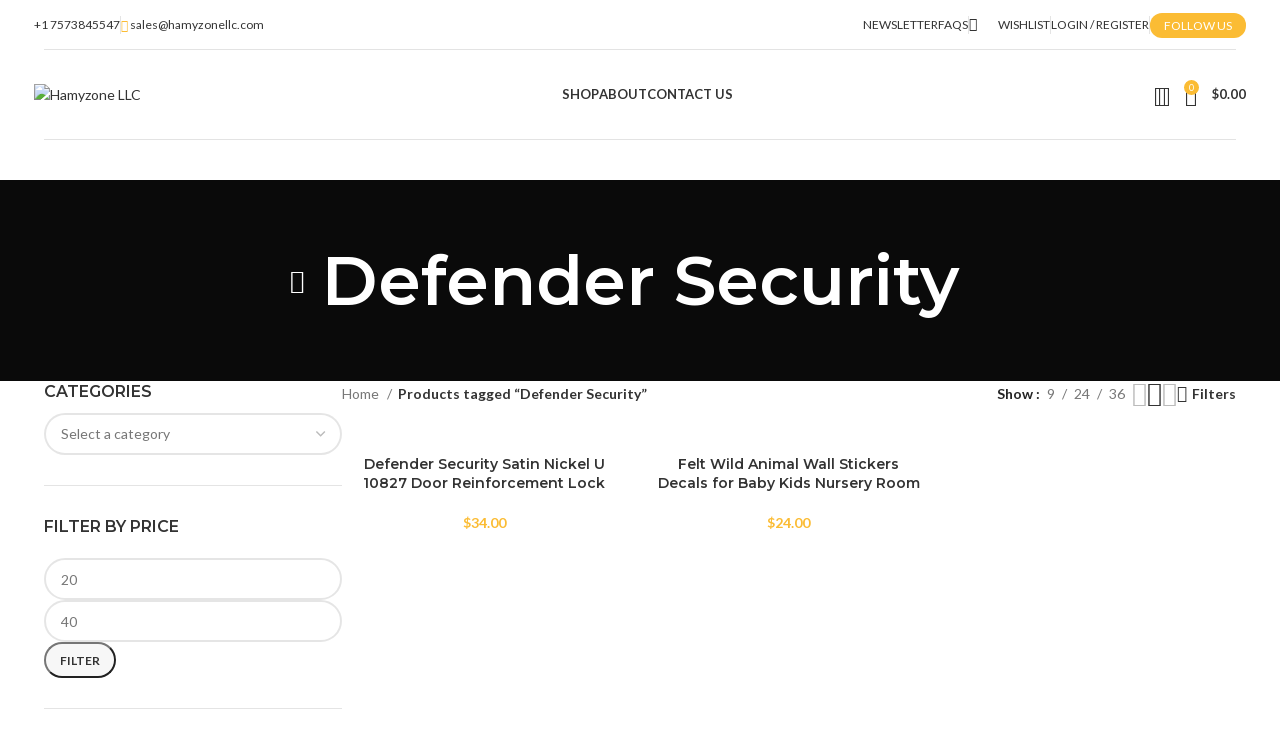

--- FILE ---
content_type: text/html; charset=UTF-8
request_url: https://hamyzonellc.com/product-tag/defender-security/
body_size: 42837
content:
<!DOCTYPE html>
<html lang="en-US">
<head>
	<meta charset="UTF-8">
	<link rel="profile" href="https://gmpg.org/xfn/11">
	<link rel="pingback" href="https://hamyzonellc.com/xmlrpc.php">

	<title>Defender Security &#8211; Hamyzone LLC</title>
<meta name='robots' content='max-image-preview:large' />
<link rel='dns-prefetch' href='//fonts.googleapis.com' />
<link rel="alternate" type="application/rss+xml" title="Hamyzone LLC &raquo; Feed" href="https://hamyzonellc.com/feed/" />
<link rel="alternate" type="application/rss+xml" title="Hamyzone LLC &raquo; Comments Feed" href="https://hamyzonellc.com/comments/feed/" />
<link rel="alternate" type="application/rss+xml" title="Hamyzone LLC &raquo; Defender Security Tag Feed" href="https://hamyzonellc.com/product-tag/defender-security/feed/" />
<link data-optimized="2" rel="stylesheet" href="https://hamyzonellc.com/wp-content/litespeed/css/2be4852fd11cfb84490cb0ce10e135bb.css?ver=e3feb" />



<style id='safe-svg-svg-icon-style-inline-css' type='text/css'>
.safe-svg-cover{text-align:center}.safe-svg-cover .safe-svg-inside{display:inline-block;max-width:100%}.safe-svg-cover svg{height:100%;max-height:100%;max-width:100%;width:100%}

</style>
<style id='classic-theme-styles-inline-css' type='text/css'>
/*! This file is auto-generated */
.wp-block-button__link{color:#fff;background-color:#32373c;border-radius:9999px;box-shadow:none;text-decoration:none;padding:calc(.667em + 2px) calc(1.333em + 2px);font-size:1.125em}.wp-block-file__button{background:#32373c;color:#fff;text-decoration:none}
</style>
<style id='global-styles-inline-css' type='text/css'>
body{--wp--preset--color--black: #000000;--wp--preset--color--cyan-bluish-gray: #abb8c3;--wp--preset--color--white: #ffffff;--wp--preset--color--pale-pink: #f78da7;--wp--preset--color--vivid-red: #cf2e2e;--wp--preset--color--luminous-vivid-orange: #ff6900;--wp--preset--color--luminous-vivid-amber: #fcb900;--wp--preset--color--light-green-cyan: #7bdcb5;--wp--preset--color--vivid-green-cyan: #00d084;--wp--preset--color--pale-cyan-blue: #8ed1fc;--wp--preset--color--vivid-cyan-blue: #0693e3;--wp--preset--color--vivid-purple: #9b51e0;--wp--preset--gradient--vivid-cyan-blue-to-vivid-purple: linear-gradient(135deg,rgba(6,147,227,1) 0%,rgb(155,81,224) 100%);--wp--preset--gradient--light-green-cyan-to-vivid-green-cyan: linear-gradient(135deg,rgb(122,220,180) 0%,rgb(0,208,130) 100%);--wp--preset--gradient--luminous-vivid-amber-to-luminous-vivid-orange: linear-gradient(135deg,rgba(252,185,0,1) 0%,rgba(255,105,0,1) 100%);--wp--preset--gradient--luminous-vivid-orange-to-vivid-red: linear-gradient(135deg,rgba(255,105,0,1) 0%,rgb(207,46,46) 100%);--wp--preset--gradient--very-light-gray-to-cyan-bluish-gray: linear-gradient(135deg,rgb(238,238,238) 0%,rgb(169,184,195) 100%);--wp--preset--gradient--cool-to-warm-spectrum: linear-gradient(135deg,rgb(74,234,220) 0%,rgb(151,120,209) 20%,rgb(207,42,186) 40%,rgb(238,44,130) 60%,rgb(251,105,98) 80%,rgb(254,248,76) 100%);--wp--preset--gradient--blush-light-purple: linear-gradient(135deg,rgb(255,206,236) 0%,rgb(152,150,240) 100%);--wp--preset--gradient--blush-bordeaux: linear-gradient(135deg,rgb(254,205,165) 0%,rgb(254,45,45) 50%,rgb(107,0,62) 100%);--wp--preset--gradient--luminous-dusk: linear-gradient(135deg,rgb(255,203,112) 0%,rgb(199,81,192) 50%,rgb(65,88,208) 100%);--wp--preset--gradient--pale-ocean: linear-gradient(135deg,rgb(255,245,203) 0%,rgb(182,227,212) 50%,rgb(51,167,181) 100%);--wp--preset--gradient--electric-grass: linear-gradient(135deg,rgb(202,248,128) 0%,rgb(113,206,126) 100%);--wp--preset--gradient--midnight: linear-gradient(135deg,rgb(2,3,129) 0%,rgb(40,116,252) 100%);--wp--preset--font-size--small: 13px;--wp--preset--font-size--medium: 20px;--wp--preset--font-size--large: 36px;--wp--preset--font-size--x-large: 42px;--wp--preset--spacing--20: 0.44rem;--wp--preset--spacing--30: 0.67rem;--wp--preset--spacing--40: 1rem;--wp--preset--spacing--50: 1.5rem;--wp--preset--spacing--60: 2.25rem;--wp--preset--spacing--70: 3.38rem;--wp--preset--spacing--80: 5.06rem;--wp--preset--shadow--natural: 6px 6px 9px rgba(0, 0, 0, 0.2);--wp--preset--shadow--deep: 12px 12px 50px rgba(0, 0, 0, 0.4);--wp--preset--shadow--sharp: 6px 6px 0px rgba(0, 0, 0, 0.2);--wp--preset--shadow--outlined: 6px 6px 0px -3px rgba(255, 255, 255, 1), 6px 6px rgba(0, 0, 0, 1);--wp--preset--shadow--crisp: 6px 6px 0px rgba(0, 0, 0, 1);}:where(.is-layout-flex){gap: 0.5em;}:where(.is-layout-grid){gap: 0.5em;}body .is-layout-flow > .alignleft{float: left;margin-inline-start: 0;margin-inline-end: 2em;}body .is-layout-flow > .alignright{float: right;margin-inline-start: 2em;margin-inline-end: 0;}body .is-layout-flow > .aligncenter{margin-left: auto !important;margin-right: auto !important;}body .is-layout-constrained > .alignleft{float: left;margin-inline-start: 0;margin-inline-end: 2em;}body .is-layout-constrained > .alignright{float: right;margin-inline-start: 2em;margin-inline-end: 0;}body .is-layout-constrained > .aligncenter{margin-left: auto !important;margin-right: auto !important;}body .is-layout-constrained > :where(:not(.alignleft):not(.alignright):not(.alignfull)){max-width: var(--wp--style--global--content-size);margin-left: auto !important;margin-right: auto !important;}body .is-layout-constrained > .alignwide{max-width: var(--wp--style--global--wide-size);}body .is-layout-flex{display: flex;}body .is-layout-flex{flex-wrap: wrap;align-items: center;}body .is-layout-flex > *{margin: 0;}body .is-layout-grid{display: grid;}body .is-layout-grid > *{margin: 0;}:where(.wp-block-columns.is-layout-flex){gap: 2em;}:where(.wp-block-columns.is-layout-grid){gap: 2em;}:where(.wp-block-post-template.is-layout-flex){gap: 1.25em;}:where(.wp-block-post-template.is-layout-grid){gap: 1.25em;}.has-black-color{color: var(--wp--preset--color--black) !important;}.has-cyan-bluish-gray-color{color: var(--wp--preset--color--cyan-bluish-gray) !important;}.has-white-color{color: var(--wp--preset--color--white) !important;}.has-pale-pink-color{color: var(--wp--preset--color--pale-pink) !important;}.has-vivid-red-color{color: var(--wp--preset--color--vivid-red) !important;}.has-luminous-vivid-orange-color{color: var(--wp--preset--color--luminous-vivid-orange) !important;}.has-luminous-vivid-amber-color{color: var(--wp--preset--color--luminous-vivid-amber) !important;}.has-light-green-cyan-color{color: var(--wp--preset--color--light-green-cyan) !important;}.has-vivid-green-cyan-color{color: var(--wp--preset--color--vivid-green-cyan) !important;}.has-pale-cyan-blue-color{color: var(--wp--preset--color--pale-cyan-blue) !important;}.has-vivid-cyan-blue-color{color: var(--wp--preset--color--vivid-cyan-blue) !important;}.has-vivid-purple-color{color: var(--wp--preset--color--vivid-purple) !important;}.has-black-background-color{background-color: var(--wp--preset--color--black) !important;}.has-cyan-bluish-gray-background-color{background-color: var(--wp--preset--color--cyan-bluish-gray) !important;}.has-white-background-color{background-color: var(--wp--preset--color--white) !important;}.has-pale-pink-background-color{background-color: var(--wp--preset--color--pale-pink) !important;}.has-vivid-red-background-color{background-color: var(--wp--preset--color--vivid-red) !important;}.has-luminous-vivid-orange-background-color{background-color: var(--wp--preset--color--luminous-vivid-orange) !important;}.has-luminous-vivid-amber-background-color{background-color: var(--wp--preset--color--luminous-vivid-amber) !important;}.has-light-green-cyan-background-color{background-color: var(--wp--preset--color--light-green-cyan) !important;}.has-vivid-green-cyan-background-color{background-color: var(--wp--preset--color--vivid-green-cyan) !important;}.has-pale-cyan-blue-background-color{background-color: var(--wp--preset--color--pale-cyan-blue) !important;}.has-vivid-cyan-blue-background-color{background-color: var(--wp--preset--color--vivid-cyan-blue) !important;}.has-vivid-purple-background-color{background-color: var(--wp--preset--color--vivid-purple) !important;}.has-black-border-color{border-color: var(--wp--preset--color--black) !important;}.has-cyan-bluish-gray-border-color{border-color: var(--wp--preset--color--cyan-bluish-gray) !important;}.has-white-border-color{border-color: var(--wp--preset--color--white) !important;}.has-pale-pink-border-color{border-color: var(--wp--preset--color--pale-pink) !important;}.has-vivid-red-border-color{border-color: var(--wp--preset--color--vivid-red) !important;}.has-luminous-vivid-orange-border-color{border-color: var(--wp--preset--color--luminous-vivid-orange) !important;}.has-luminous-vivid-amber-border-color{border-color: var(--wp--preset--color--luminous-vivid-amber) !important;}.has-light-green-cyan-border-color{border-color: var(--wp--preset--color--light-green-cyan) !important;}.has-vivid-green-cyan-border-color{border-color: var(--wp--preset--color--vivid-green-cyan) !important;}.has-pale-cyan-blue-border-color{border-color: var(--wp--preset--color--pale-cyan-blue) !important;}.has-vivid-cyan-blue-border-color{border-color: var(--wp--preset--color--vivid-cyan-blue) !important;}.has-vivid-purple-border-color{border-color: var(--wp--preset--color--vivid-purple) !important;}.has-vivid-cyan-blue-to-vivid-purple-gradient-background{background: var(--wp--preset--gradient--vivid-cyan-blue-to-vivid-purple) !important;}.has-light-green-cyan-to-vivid-green-cyan-gradient-background{background: var(--wp--preset--gradient--light-green-cyan-to-vivid-green-cyan) !important;}.has-luminous-vivid-amber-to-luminous-vivid-orange-gradient-background{background: var(--wp--preset--gradient--luminous-vivid-amber-to-luminous-vivid-orange) !important;}.has-luminous-vivid-orange-to-vivid-red-gradient-background{background: var(--wp--preset--gradient--luminous-vivid-orange-to-vivid-red) !important;}.has-very-light-gray-to-cyan-bluish-gray-gradient-background{background: var(--wp--preset--gradient--very-light-gray-to-cyan-bluish-gray) !important;}.has-cool-to-warm-spectrum-gradient-background{background: var(--wp--preset--gradient--cool-to-warm-spectrum) !important;}.has-blush-light-purple-gradient-background{background: var(--wp--preset--gradient--blush-light-purple) !important;}.has-blush-bordeaux-gradient-background{background: var(--wp--preset--gradient--blush-bordeaux) !important;}.has-luminous-dusk-gradient-background{background: var(--wp--preset--gradient--luminous-dusk) !important;}.has-pale-ocean-gradient-background{background: var(--wp--preset--gradient--pale-ocean) !important;}.has-electric-grass-gradient-background{background: var(--wp--preset--gradient--electric-grass) !important;}.has-midnight-gradient-background{background: var(--wp--preset--gradient--midnight) !important;}.has-small-font-size{font-size: var(--wp--preset--font-size--small) !important;}.has-medium-font-size{font-size: var(--wp--preset--font-size--medium) !important;}.has-large-font-size{font-size: var(--wp--preset--font-size--large) !important;}.has-x-large-font-size{font-size: var(--wp--preset--font-size--x-large) !important;}
.wp-block-navigation a:where(:not(.wp-element-button)){color: inherit;}
:where(.wp-block-post-template.is-layout-flex){gap: 1.25em;}:where(.wp-block-post-template.is-layout-grid){gap: 1.25em;}
:where(.wp-block-columns.is-layout-flex){gap: 2em;}:where(.wp-block-columns.is-layout-grid){gap: 2em;}
.wp-block-pullquote{font-size: 1.5em;line-height: 1.6;}
</style>
<style id='woocommerce-inline-inline-css' type='text/css'>
.woocommerce form .form-row .required { visibility: visible; }
</style>
































































<link rel='stylesheet' id='xts-google-fonts-css' href='https://fonts.googleapis.com/css?family=Lato%3A400%2C700%7CMontserrat%3A400%2C600&#038;ver=7.4.3' type='text/css' media='all' />
<link rel='stylesheet' id='google-fonts-1-css' href='https://fonts.googleapis.com/css?family=Roboto%3A100%2C100italic%2C200%2C200italic%2C300%2C300italic%2C400%2C400italic%2C500%2C500italic%2C600%2C600italic%2C700%2C700italic%2C800%2C800italic%2C900%2C900italic%7CRoboto+Slab%3A100%2C100italic%2C200%2C200italic%2C300%2C300italic%2C400%2C400italic%2C500%2C500italic%2C600%2C600italic%2C700%2C700italic%2C800%2C800italic%2C900%2C900italic&#038;display=auto&#038;ver=6.4.7' type='text/css' media='all' />
<link rel="preconnect" href="https://fonts.gstatic.com/" crossorigin><script type="text/javascript" src="https://hamyzonellc.com/wp-includes/js/jquery/jquery.min.js?ver=3.7.1" id="jquery-core-js"></script>
<script data-optimized="1" type="text/javascript" src="https://hamyzonellc.com/wp-content/litespeed/js/e7f3840d6386d095cf97dbf5cfa28ccb.js?ver=b7637" id="jquery-migrate-js"></script>
<script data-optimized="1" type="text/javascript" src="https://hamyzonellc.com/wp-content/litespeed/js/504ec3b2cbc1cccd614cdb63c4b259e0.js?ver=7d2d2" id="jquery-blockui-js" defer="defer" data-wp-strategy="defer"></script>
<script type="text/javascript" id="wc-add-to-cart-js-extra">
/* <![CDATA[ */
var wc_add_to_cart_params = {"ajax_url":"\/wp-admin\/admin-ajax.php","wc_ajax_url":"\/?wc-ajax=%%endpoint%%","i18n_view_cart":"View cart","cart_url":"https:\/\/hamyzonellc.com\/cart\/","is_cart":"","cart_redirect_after_add":"no"};
/* ]]> */
</script>
<script data-optimized="1" type="text/javascript" src="https://hamyzonellc.com/wp-content/litespeed/js/c1872570c13992ddaee51a00cc5a8352.js?ver=bacb3" id="wc-add-to-cart-js" defer="defer" data-wp-strategy="defer"></script>
<script data-optimized="1" type="text/javascript" src="https://hamyzonellc.com/wp-content/litespeed/js/54101a4a3db31fbf2cc7f6150b9e54a5.js?ver=711e8" id="js-cookie-js" defer="defer" data-wp-strategy="defer"></script>
<script type="text/javascript" id="woocommerce-js-extra">
/* <![CDATA[ */
var woocommerce_params = {"ajax_url":"\/wp-admin\/admin-ajax.php","wc_ajax_url":"\/?wc-ajax=%%endpoint%%"};
/* ]]> */
</script>
<script data-optimized="1" type="text/javascript" src="https://hamyzonellc.com/wp-content/litespeed/js/1e26dd80481cad9b0a1e0f3ea7312d6d.js?ver=3b5f9" id="woocommerce-js" defer="defer" data-wp-strategy="defer"></script>
<script data-optimized="1" type="text/javascript" src="https://hamyzonellc.com/wp-content/litespeed/js/544d2b35365ec219b28bf8f2cef740b1.js?ver=bd842" id="wd-device-library-js"></script>
<script data-optimized="1" type="text/javascript" src="https://hamyzonellc.com/wp-content/litespeed/js/ca60ceab482b9e35a4b8e6c5fb66e51c.js?ver=bcde2" id="wd-scrollbar-js"></script>
<link rel="https://api.w.org/" href="https://hamyzonellc.com/wp-json/" /><link rel="alternate" type="application/json" href="https://hamyzonellc.com/wp-json/wp/v2/product_tag/127" /><link rel="EditURI" type="application/rsd+xml" title="RSD" href="https://hamyzonellc.com/xmlrpc.php?rsd" />
<meta name="generator" content="WordPress 6.4.7" />
<meta name="generator" content="WooCommerce 8.5.4" />
					<meta name="viewport" content="width=device-width, initial-scale=1.0, maximum-scale=1.0, user-scalable=no">
										<noscript><style>.woocommerce-product-gallery{ opacity: 1 !important; }</style></noscript>
	<meta name="generator" content="Elementor 3.19.0; features: e_optimized_assets_loading, additional_custom_breakpoints, block_editor_assets_optimize, e_image_loading_optimization; settings: css_print_method-external, google_font-enabled, font_display-auto">
<meta name="generator" content="Powered by Slider Revolution 6.6.20 - responsive, Mobile-Friendly Slider Plugin for WordPress with comfortable drag and drop interface." />
<link rel="icon" href="https://hamyzonellc.com/wp-content/uploads/2022/03/favicon-and-preloader-hamyzone.png" sizes="32x32" />
<link rel="icon" href="https://hamyzonellc.com/wp-content/uploads/2022/03/favicon-and-preloader-hamyzone.png" sizes="192x192" />
<link rel="apple-touch-icon" href="https://hamyzonellc.com/wp-content/uploads/2022/03/favicon-and-preloader-hamyzone.png" />
<meta name="msapplication-TileImage" content="https://hamyzonellc.com/wp-content/uploads/2022/03/favicon-and-preloader-hamyzone.png" />
<script>function setREVStartSize(e){
			//window.requestAnimationFrame(function() {
				window.RSIW = window.RSIW===undefined ? window.innerWidth : window.RSIW;
				window.RSIH = window.RSIH===undefined ? window.innerHeight : window.RSIH;
				try {
					var pw = document.getElementById(e.c).parentNode.offsetWidth,
						newh;
					pw = pw===0 || isNaN(pw) || (e.l=="fullwidth" || e.layout=="fullwidth") ? window.RSIW : pw;
					e.tabw = e.tabw===undefined ? 0 : parseInt(e.tabw);
					e.thumbw = e.thumbw===undefined ? 0 : parseInt(e.thumbw);
					e.tabh = e.tabh===undefined ? 0 : parseInt(e.tabh);
					e.thumbh = e.thumbh===undefined ? 0 : parseInt(e.thumbh);
					e.tabhide = e.tabhide===undefined ? 0 : parseInt(e.tabhide);
					e.thumbhide = e.thumbhide===undefined ? 0 : parseInt(e.thumbhide);
					e.mh = e.mh===undefined || e.mh=="" || e.mh==="auto" ? 0 : parseInt(e.mh,0);
					if(e.layout==="fullscreen" || e.l==="fullscreen")
						newh = Math.max(e.mh,window.RSIH);
					else{
						e.gw = Array.isArray(e.gw) ? e.gw : [e.gw];
						for (var i in e.rl) if (e.gw[i]===undefined || e.gw[i]===0) e.gw[i] = e.gw[i-1];
						e.gh = e.el===undefined || e.el==="" || (Array.isArray(e.el) && e.el.length==0)? e.gh : e.el;
						e.gh = Array.isArray(e.gh) ? e.gh : [e.gh];
						for (var i in e.rl) if (e.gh[i]===undefined || e.gh[i]===0) e.gh[i] = e.gh[i-1];
											
						var nl = new Array(e.rl.length),
							ix = 0,
							sl;
						e.tabw = e.tabhide>=pw ? 0 : e.tabw;
						e.thumbw = e.thumbhide>=pw ? 0 : e.thumbw;
						e.tabh = e.tabhide>=pw ? 0 : e.tabh;
						e.thumbh = e.thumbhide>=pw ? 0 : e.thumbh;
						for (var i in e.rl) nl[i] = e.rl[i]<window.RSIW ? 0 : e.rl[i];
						sl = nl[0];
						for (var i in nl) if (sl>nl[i] && nl[i]>0) { sl = nl[i]; ix=i;}
						var m = pw>(e.gw[ix]+e.tabw+e.thumbw) ? 1 : (pw-(e.tabw+e.thumbw)) / (e.gw[ix]);
						newh =  (e.gh[ix] * m) + (e.tabh + e.thumbh);
					}
					var el = document.getElementById(e.c);
					if (el!==null && el) el.style.height = newh+"px";
					el = document.getElementById(e.c+"_wrapper");
					if (el!==null && el) {
						el.style.height = newh+"px";
						el.style.display = "block";
					}
				} catch(e){
					console.log("Failure at Presize of Slider:" + e)
				}
			//});
		  };</script>
<style>
		
		</style>			<style id="wd-style-header_257471-css" data-type="wd-style-header_257471">
				:root{
	--wd-top-bar-h: 50px;
	--wd-top-bar-sm-h: 0.001px;
	--wd-top-bar-sticky-h: 0.001px;

	--wd-header-general-h: 90px;
	--wd-header-general-sm-h: 60px;
	--wd-header-general-sticky-h: 60px;

	--wd-header-bottom-h: 0.001px;
	--wd-header-bottom-sm-h: 0.001px;
	--wd-header-bottom-sticky-h: 0.001px;

	--wd-header-clone-h: 0.001px;
}

.whb-top-bar .wd-dropdown {
	margin-top: 5px;
}

.whb-top-bar .wd-dropdown:after {
	height: 15px;
}

.whb-sticked .whb-general-header .wd-dropdown:not(.sub-sub-menu) {
	margin-top: 10px;
}

.whb-sticked .whb-general-header .wd-dropdown:not(.sub-sub-menu):after {
	height: 20px;
}



@media (min-width: 1025px) {
		.whb-top-bar-inner {
		height: 50px;
		max-height: 50px;
	}

		.whb-sticked .whb-top-bar-inner {
		height: 40px;
		max-height: 40px;
	}
		
		.whb-general-header-inner {
		height: 90px;
		max-height: 90px;
	}

		.whb-sticked .whb-general-header-inner {
		height: 60px;
		max-height: 60px;
	}
		
	
	
	}

@media (max-width: 1024px) {
	
		.whb-general-header-inner {
		height: 60px;
		max-height: 60px;
	}
	
	
	
	}
		.whb-top-bar-inner { border-color: rgba(227, 227, 227, 1);border-bottom-width: 1px;border-bottom-style: solid; }
.whb-k2gwx7lp4ciccfrofq3b .searchform {
	--wd-form-height: 46px;
}.whb-general-header-inner { border-color: rgba(227, 227, 227, 1);border-bottom-width: 1px;border-bottom-style: solid; }			</style>
						<style id="wd-style-theme_settings_default-css" data-type="wd-style-theme_settings_default">
				@font-face {
	font-weight: normal;
	font-style: normal;
	font-family: "woodmart-font";
	src: url("//hamyzonellc.com/wp-content/themes/woodmart/fonts/woodmart-font-1-400.woff2?v=7.4.3") format("woff2");
}

:root {
	--wd-header-banner-h: 40px;
	--wd-text-font: "Lato", Arial, Helvetica, sans-serif;
	--wd-text-font-weight: 400;
	--wd-text-color: #777777;
	--wd-text-font-size: 14px;
	--wd-title-font: "Montserrat", Arial, Helvetica, sans-serif;
	--wd-title-font-weight: 600;
	--wd-title-color: #242424;
	--wd-entities-title-font: "Montserrat", Arial, Helvetica, sans-serif;
	--wd-entities-title-font-weight: 600;
	--wd-entities-title-color: #333333;
	--wd-entities-title-color-hover: rgb(51 51 51 / 65%);
	--wd-alternative-font: "Lato", Arial, Helvetica, sans-serif;
	--wd-widget-title-font: "Montserrat", Arial, Helvetica, sans-serif;
	--wd-widget-title-font-weight: 600;
	--wd-widget-title-transform: uppercase;
	--wd-widget-title-color: #333;
	--wd-widget-title-font-size: 16px;
	--wd-header-el-font: "Lato", Arial, Helvetica, sans-serif;
	--wd-header-el-font-weight: 700;
	--wd-header-el-transform: uppercase;
	--wd-header-el-font-size: 13px;
	--wd-primary-color: rgb(251,188,52);
	--wd-alternative-color: #fbbc34;
	--wd-link-color: #333333;
	--wd-link-color-hover: #242424;
	--btn-default-bgcolor: #f7f7f7;
	--btn-default-bgcolor-hover: #efefef;
	--btn-accented-bgcolor: rgb(251,188,52);
	--btn-accented-bgcolor-hover: rgb(255,200,20);
	--wd-form-brd-width: 2px;
	--notices-success-bg: rgb(251,188,52);
	--notices-success-color: #fff;
	--notices-warning-bg: #E0B252;
	--notices-warning-color: #fff;
	--wd-sticky-btn-height: 95px;
}
.woodmart-woocommerce-layered-nav .wd-scroll-content {
	max-height: 280px;
}
div.wd-popup.wd-age-verify {
	max-width: 500px;
}
.wd-popup.wd-promo-popup {
	background-color: #111111;
	background-image: none;
	background-repeat: no-repeat;
	background-size: contain;
	background-position: left center;
}
div.wd-popup.wd-promo-popup {
	max-width: 800px;
}
.page-title-default {
	background-color: #0a0a0a;
	background-image: none;
	background-size: cover;
	background-position: center center;
}
.footer-container {
	background-color: #ffffff;
	background-image: none;
}
div.wd-popup.popup-quick-view {
	max-width: 920px;
}

@media (max-width: 1024px) {
	:root {
		--wd-header-banner-h: 40px;
	--wd-sticky-btn-height: 95px;
	}

}

@media (max-width: 768.98px) {
	:root {
		--wd-sticky-btn-height: 42px;
	}

}
:root{
--wd-container-w: 1222px;
--wd-form-brd-radius: 35px;
--btn-default-color: #333;
--btn-default-color-hover: #333;
--btn-accented-color: #fff;
--btn-accented-color-hover: #fff;
--btn-default-brd-radius: 35px;
--btn-default-box-shadow: none;
--btn-default-box-shadow-hover: none;
--btn-accented-brd-radius: 35px;
--btn-accented-box-shadow: none;
--btn-accented-box-shadow-hover: none;
--wd-brd-radius: 0px;
}

@media (min-width: 1239px) {
.platform-Windows .wd-section-stretch > .elementor-container {
margin-left: auto;
margin-right: auto;
}
}

@media (min-width: 1222px) {
html:not(.platform-Windows) .wd-section-stretch > .elementor-container {
margin-left: auto;
margin-right: auto;
}
}


			</style>
			</head>

<body class="woocommerce woocommerce-page woocommerce-no-js wrapper-full-width  categories-accordion-on woodmart-archive-shop woodmart-ajax-shop-on offcanvas-sidebar-mobile offcanvas-sidebar-tablet sticky-toolbar-on elementor-default elementor-kit-15">
			<script type="text/javascript" id="wd-flicker-fix">// Flicker fix.</script>	
	
	<div class="website-wrapper">
									<header class="whb-header whb-header_257471 whb-sticky-shadow whb-scroll-stick whb-sticky-real">
					<div class="whb-main-header">
	
<div class="whb-row whb-top-bar whb-not-sticky-row whb-without-bg whb-border-fullwidth whb-color-dark whb-hidden-mobile whb-flex-flex-middle">
	<div class="container">
		<div class="whb-flex-row whb-top-bar-inner">
			<div class="whb-column whb-col-left whb-visible-lg">
	
<div class="wd-header-text set-cont-mb-s reset-last-child "><a href="tel:+17573845547">+1 7573845547</a></div>
<div class="wd-header-divider whb-divider-default "></div>
<div class="wd-header-text set-cont-mb-s reset-last-child "><i class="fa fa fa-envelope color-primary"></i><a href="mailto:sales@hamyzonellc.com"> sales@hamyzonellc.com</a></div>
</div>
<div class="whb-column whb-col-center whb-visible-lg whb-empty-column">
	</div>
<div class="whb-column whb-col-right whb-visible-lg">
	
<div class="wd-header-nav wd-header-secondary-nav text-right" role="navigation" aria-label="Secondary navigation">
	<ul id="menu-top-bar-right" class="menu wd-nav wd-nav-secondary wd-style-separated wd-gap-s"><li id="menu-item-403" class="woodmart-open-newsletter menu-item menu-item-type-custom menu-item-object-custom menu-item-403 item-level-0 menu-simple-dropdown wd-event-hover" ><a href="#" class="woodmart-nav-link"><span class="wd-nav-icon fa fa-envelope-o"></span><span class="nav-link-text">NEWSLETTER</span></a></li>
<li id="menu-item-2100" class="menu-item menu-item-type-post_type menu-item-object-page menu-item-2100 item-level-0 menu-simple-dropdown wd-event-hover" ><a href="https://hamyzonellc.com/faqs/" class="woodmart-nav-link"><span class="nav-link-text">FAQS</span></a></li>
</ul></div><!--END MAIN-NAV-->
<div class="wd-header-divider whb-divider-default "></div>
<div class="wd-header-wishlist wd-tools-element wd-style-text wd-with-count wd-design-2 whb-wpa1yzvjgcdegcjyk2i9" title="My Wishlist">
	<a href="https://hamyzonellc.com/wishlist/">
		
			<span class="wd-tools-icon">
				
									<span class="wd-tools-count">
						0					</span>
							</span>

			<span class="wd-tools-text">
				Wishlist			</span>

			</a>
</div>
<div class="wd-header-divider whb-divider-default "></div><div class="wd-header-my-account wd-tools-element wd-event-hover wd-design-1 wd-account-style-text login-side-opener whb-za9c17gdklk77pj14dt7">
			<a href="https://hamyzonellc.com/my-account/" title="My account">
			
				<span class="wd-tools-icon">
									</span>
				<span class="wd-tools-text">
				Login / Register			</span>

					</a>

			</div>
<div class="wd-header-divider whb-divider-default "></div><div id="wd-696c208aec27a" class=" whb-mubjow1w5zvrdp3ky870 wd-button-wrapper text-center"><a href="#" title="" class="btn btn-color-primary btn-style-round btn-style-rectangle btn-size-small woodmart-open-newsletter">FOLLOW US</a></div></div>
<div class="whb-column whb-col-mobile whb-hidden-lg whb-empty-column">
	</div>
		</div>
	</div>
</div>

<div class="whb-row whb-general-header whb-sticky-row whb-without-bg whb-border-fullwidth whb-color-dark whb-flex-flex-middle">
	<div class="container">
		<div class="whb-flex-row whb-general-header-inner">
			<div class="whb-column whb-col-left whb-visible-lg">
	<div class="site-logo">
	<a href="https://hamyzonellc.com/" class="wd-logo wd-main-logo" rel="home">
		<img data-lazyloaded="1" src="[data-uri]" data-src="https://hamyzonellc.com/wp-content/uploads/2022/03/500.png" alt="Hamyzone LLC" style="max-width: 195px;" /><noscript><img src="https://hamyzonellc.com/wp-content/uploads/2022/03/500.png" alt="Hamyzone LLC" style="max-width: 195px;" /></noscript>	</a>
	</div>
</div>
<div class="whb-column whb-col-center whb-visible-lg">
	<div class="wd-header-nav wd-header-main-nav text-center wd-design-1" role="navigation" aria-label="Main navigation">
	<ul id="menu-main-navigation" class="menu wd-nav wd-nav-main wd-style-underline wd-gap-s"><li id="menu-item-405" class="menu-item menu-item-type-post_type menu-item-object-page menu-item-405 item-level-0 menu-mega-dropdown wd-event-hover" ><a href="https://hamyzonellc.com/shop/" class="woodmart-nav-link"><span class="nav-link-text">Shop</span></a></li>
<li id="menu-item-10066" class="menu-item menu-item-type-post_type menu-item-object-page menu-item-10066 item-level-0 menu-simple-dropdown wd-event-hover" ><a href="https://hamyzonellc.com/about/" class="woodmart-nav-link"><span class="nav-link-text">About</span></a></li>
<li id="menu-item-1630" class="menu-item menu-item-type-post_type menu-item-object-page menu-item-1630 item-level-0 menu-simple-dropdown wd-event-hover" ><a href="https://hamyzonellc.com/contact-us/" class="woodmart-nav-link"><span class="nav-link-text">Contact Us</span></a></li>
</ul></div><!--END MAIN-NAV-->
</div>
<div class="whb-column whb-col-right whb-visible-lg">
	<div class="wd-header-search wd-tools-element wd-design-1 wd-style-icon wd-display-full-screen whb-k2gwx7lp4ciccfrofq3b" title="Search">
	<a href="javascript:void(0);" aria-label="Search">
		
			<span class="wd-tools-icon">
							</span>

			<span class="wd-tools-text">
				Search			</span>

			</a>
	</div>

<div class="wd-header-compare wd-tools-element wd-style-icon wd-with-count wd-design-2 whb-xfno0ee5zzejxkhj24yj">
	<a href="https://hamyzonellc.com/compare/" title="Compare products">
		
			<span class="wd-tools-icon">
				
									<span class="wd-tools-count">0</span>
							</span>
			<span class="wd-tools-text">
				Compare			</span>

			</a>
	</div>

<div class="wd-header-cart wd-tools-element wd-design-2 cart-widget-opener whb-59dm3x7qhe9gj2xm0ebm">
	<a href="https://hamyzonellc.com/cart/" title="Shopping cart">
		
			<span class="wd-tools-icon">
															<span class="wd-cart-number wd-tools-count">0 <span>items</span></span>
									</span>
			<span class="wd-tools-text">
				
										<span class="wd-cart-subtotal"><span class="woocommerce-Price-amount amount"><bdi><span class="woocommerce-Price-currencySymbol">&#36;</span>0.00</bdi></span></span>
					</span>

			</a>
	</div>
</div>
<div class="whb-column whb-mobile-left whb-hidden-lg">
	<div class="wd-tools-element wd-header-mobile-nav wd-style-icon wd-design-1 whb-6f9x9gv05o54did5lknk">
	<a href="#" rel="nofollow" aria-label="Open mobile menu">
		
		<span class="wd-tools-icon">
					</span>

		<span class="wd-tools-text">Menu</span>

			</a>
</div><!--END wd-header-mobile-nav--></div>
<div class="whb-column whb-mobile-center whb-hidden-lg">
	<div class="site-logo">
	<a href="https://hamyzonellc.com/" class="wd-logo wd-main-logo" rel="home">
		<img data-lazyloaded="1" src="[data-uri]" data-src="https://hamyzonellc.com/wp-content/uploads/2022/03/500.png" alt="Hamyzone LLC" style="max-width: 150px;" /><noscript><img src="https://hamyzonellc.com/wp-content/uploads/2022/03/500.png" alt="Hamyzone LLC" style="max-width: 150px;" /></noscript>	</a>
	</div>
</div>
<div class="whb-column whb-mobile-right whb-hidden-lg">
	
<div class="wd-header-cart wd-tools-element wd-design-5 cart-widget-opener whb-c5gq13xh2j3x1cnou6rt">
	<a href="https://hamyzonellc.com/cart/" title="Shopping cart">
		
			<span class="wd-tools-icon">
															<span class="wd-cart-number wd-tools-count">0 <span>items</span></span>
									</span>
			<span class="wd-tools-text">
				
										<span class="wd-cart-subtotal"><span class="woocommerce-Price-amount amount"><bdi><span class="woocommerce-Price-currencySymbol">&#36;</span>0.00</bdi></span></span>
					</span>

			</a>
	</div>
</div>
		</div>
	</div>
</div>
</div>
				</header>
			
								<div class="main-page-wrapper">
		
									<div class="page-title  page-title-default title-size-default title-design-centered color-scheme-light with-back-btn title-shop" style="background-image: url(http://hamyzonellc.com/wp-content/uploads/2017/06/dummy-wood-title.jpg);">
					<div class="container">
																<div class="wd-back-btn wd-action-btn wd-style-icon"><a href="#" rel="nofollow noopener" aria-label="Go back"></a></div>
								
													<h1 class="entry-title title">
								Defender Security							</h1>

													
											</div>
				</div>
						
		<!-- MAIN CONTENT AREA -->
				<div class="container">
			<div class="row content-layout-wrapper align-items-start">
				
	
<aside class="sidebar-container col-lg-3 col-md-3 col-12 order-last order-md-first sidebar-left area-sidebar-shop">
			<div class="wd-heading">
			<div class="close-side-widget wd-action-btn wd-style-text wd-cross-icon">
				<a href="#" rel="nofollow noopener">Close</a>
			</div>
		</div>
		<div class="widget-area">
				<div id="woocommerce_product_categories-1" class="wd-widget widget sidebar-widget woocommerce widget_product_categories"><h5 class="widget-title">Categories</h5><select  name='product_cat' id='product_cat' class='dropdown_product_cat'>
	<option value='' selected='selected'>Select a category</option>
	<option class="level-0" value="bed-bath">Bed &amp; bath&nbsp;&nbsp;(2)</option>
	<option class="level-0" value="canopies">Canopies&nbsp;&nbsp;(0)</option>
	<option class="level-0" value="gazebos-pergolas">Gazebos &amp; Pergolas&nbsp;&nbsp;(0)</option>
	<option class="level-0" value="grill-garden-tools">Grill &amp; Garden tools&nbsp;&nbsp;(1)</option>
	<option class="level-0" value="grocery">Grocery&nbsp;&nbsp;(22)</option>
	<option class="level-0" value="home-garden">Home &amp; Garden&nbsp;&nbsp;(9)</option>
	<option class="level-0" value="home-kitchen">Home &amp; Kitchen&nbsp;&nbsp;(9)</option>
	<option class="level-0" value="home-decor">Home Décor&nbsp;&nbsp;(17)</option>
	<option class="level-0" value="home-improvement">Home Improvement&nbsp;&nbsp;(2)</option>
	<option class="level-0" value="kids-home-store">Kids Home Store&nbsp;&nbsp;(1)</option>
	<option class="level-0" value="kitchen">Kitchen&nbsp;&nbsp;(2)</option>
	<option class="level-0" value="office-supplies">Office Supplies&nbsp;&nbsp;(12)</option>
	<option class="level-0" value="sports-outdoor">Sports &amp; Outdoor&nbsp;&nbsp;(12)</option>
	<option class="level-0" value="storage">Storage&nbsp;&nbsp;(2)</option>
	<option class="level-0" value="tools-home-improvement">Tools &amp; Home Improvement&nbsp;&nbsp;(10)</option>
	<option class="level-0" value="uncategorized">Uncategorized&nbsp;&nbsp;(0)</option>
</select>
</div><div id="woocommerce_price_filter-2" class="wd-widget widget sidebar-widget woocommerce widget_price_filter"><h5 class="widget-title">Filter by price</h5>
<form method="get" action="https://hamyzonellc.com/product-tag/defender-security/">
	<div class="price_slider_wrapper">
		<div class="price_slider" style="display:none;"></div>
		<div class="price_slider_amount" data-step="10">
			<label class="screen-reader-text" for="min_price">Min price</label>
			<input type="text" id="min_price" name="min_price" value="20" data-min="20" placeholder="Min price" />
			<label class="screen-reader-text" for="max_price">Max price</label>
			<input type="text" id="max_price" name="max_price" value="40" data-max="40" placeholder="Max price" />
						<button type="submit" class="button">Filter</button>
			<div class="price_label" style="display:none;">
				Price: <span class="from"></span> &mdash; <span class="to"></span>
			</div>
						<div class="clear"></div>
		</div>
	</div>
</form>

</div><div id="woocommerce_products-4" class="wd-widget widget sidebar-widget woocommerce widget_products"><h5 class="widget-title">Products</h5><ul class="product_list_widget"><li>
		<span class="widget-product-wrap">
		<a href="https://hamyzonellc.com/product/mms-holiday-milk-chocolate-christmas-candy-party-size-38-oz-resealable-bag/" title="M&amp;M&#039;S Holiday Milk Chocolate Christmas Candy, Party Size, 38 oz Resealable Bag" class="widget-product-img">
			<img data-lazyloaded="1" src="[data-uri]" fetchpriority="high" width="500" height="500" data-src="https://hamyzonellc.com/wp-content/uploads/2021/12/51SaudO0S-L.jpg" class="attachment-woocommerce_thumbnail size-woocommerce_thumbnail" alt="" decoding="async" data-srcset="https://hamyzonellc.com/wp-content/uploads/2021/12/51SaudO0S-L.jpg 500w, https://hamyzonellc.com/wp-content/uploads/2021/12/51SaudO0S-L-300x300.jpg 300w, https://hamyzonellc.com/wp-content/uploads/2021/12/51SaudO0S-L-150x150.jpg 150w" data-sizes="(max-width: 500px) 100vw, 500px" /><noscript><img fetchpriority="high" width="500" height="500" src="https://hamyzonellc.com/wp-content/uploads/2021/12/51SaudO0S-L.jpg" class="attachment-woocommerce_thumbnail size-woocommerce_thumbnail" alt="" decoding="async" srcset="https://hamyzonellc.com/wp-content/uploads/2021/12/51SaudO0S-L.jpg 500w, https://hamyzonellc.com/wp-content/uploads/2021/12/51SaudO0S-L-300x300.jpg 300w, https://hamyzonellc.com/wp-content/uploads/2021/12/51SaudO0S-L-150x150.jpg 150w" sizes="(max-width: 500px) 100vw, 500px" /></noscript>		</a>
		<span class="widget-product-info">
			<a href="https://hamyzonellc.com/product/mms-holiday-milk-chocolate-christmas-candy-party-size-38-oz-resealable-bag/" title="M&amp;M&#039;S Holiday Milk Chocolate Christmas Candy, Party Size, 38 oz Resealable Bag" class="wd-entities-title">
				M&amp;M'S Holiday Milk Chocolate Christmas Candy, Party Size, 38 oz Resealable Bag			</a>
													<span class="price"><span class="woocommerce-Price-amount amount"><bdi><span class="woocommerce-Price-currencySymbol">&#36;</span>15.76</bdi></span></span>
		</span>
	</span>
	</li>
</ul></div>			</div><!-- .widget-area -->
</aside><!-- .sidebar-container -->

<div class="site-content shop-content-area col-lg-9 col-12 col-md-9 description-area-before content-with-products wd-builder-off" role="main">
<div class="woocommerce-notices-wrapper"></div>


<div class="shop-loop-head">
	<div class="wd-shop-tools">
					<div class="wd-breadcrumbs">
				<nav class="woocommerce-breadcrumb" aria-label="Breadcrumb">				<a href="https://hamyzonellc.com" class="breadcrumb-link breadcrumb-link-last">
					Home				</a>
							<span class="breadcrumb-last">
					Products tagged &ldquo;Defender Security&rdquo;				</span>
			</nav>			</div>
		
		<p class="woocommerce-result-count">
	Showing all 2 results</p>
	</div>
	<div class="wd-shop-tools">
								<div class="wd-show-sidebar-btn wd-action-btn wd-style-text wd-burger-icon">
				<a href="#" rel="nofollow">Show sidebar</a>
			</div>
		
		<div class="wd-products-per-page">
			<span class="per-page-title">
				Show			</span>

											<a rel="nofollow noopener" href="https://hamyzonellc.com/product-tag/defender-security/?per_page=9" class="per-page-variation">
					<span>
						9					</span>
				</a>
				<span class="per-page-border"></span>
											<a rel="nofollow noopener" href="https://hamyzonellc.com/product-tag/defender-security/?per_page=24" class="per-page-variation">
					<span>
						24					</span>
				</a>
				<span class="per-page-border"></span>
											<a rel="nofollow noopener" href="https://hamyzonellc.com/product-tag/defender-security/?per_page=36" class="per-page-variation">
					<span>
						36					</span>
				</a>
				<span class="per-page-border"></span>
					</div>
				<div class="wd-products-shop-view products-view-grid">
			
												
										<a rel="nofollow noopener" href="https://hamyzonellc.com/product-tag/defender-security/?shop_view=grid&#038;per_row=2" class="shop-view per-row-2" aria-label="Grid view 2"></a>
									
										<a rel="nofollow noopener" href="https://hamyzonellc.com/product-tag/defender-security/?shop_view=grid&#038;per_row=3" class="shop-view current-variation per-row-3" aria-label="Grid view 3"></a>
									
										<a rel="nofollow noopener" href="https://hamyzonellc.com/product-tag/defender-security/?shop_view=grid&#038;per_row=4" class="shop-view per-row-4" aria-label="Grid view 4"></a>
									</div>
					<div class="wd-filter-buttons wd-action-btn wd-style-text">
				<a href="#" rel="nofollow" class="open-filters">Filters</a>
			</div>
					</div>
</div>

<div class="filters-area"><div class="filters-inner-area wd-grid-g" style="--wd-col-lg:2;--wd-col-md:2;--wd-col-sm:1;--wd-gap-lg:30px;--wd-gap-sm:10px;"><div id="WOODMART_Widget_Sorting" class="wd-widget widget filter-widget wd-col woodmart-woocommerce-sort-by"><h5 class="widget-title">Sort by</h5><form class="woocommerce-ordering-list wd-style-underline wd-ordering-mb-icon" method="get">
			<ul>
											<li>
					<a href="https://hamyzonellc.com/product-tag/defender-security/?orderby=popularity" data-order="popularity" class="">Popularity</a>
				</li>
											<li>
					<a href="https://hamyzonellc.com/product-tag/defender-security/?orderby=rating" data-order="rating" class="">Average rating</a>
				</li>
											<li>
					<a href="https://hamyzonellc.com/product-tag/defender-security/?orderby=date" data-order="date" class="">Newness</a>
				</li>
											<li>
					<a href="https://hamyzonellc.com/product-tag/defender-security/?orderby=price" data-order="price" class="">Price: low to high</a>
				</li>
											<li>
					<a href="https://hamyzonellc.com/product-tag/defender-security/?orderby=price-desc" data-order="price-desc" class="">Price: high to low</a>
				</li>
					</ul>
	</form>
</div><div id="WOODMART_Widget_Price_Filter" class="wd-widget widget filter-widget wd-col woodmart-price-filter"><h5 class="widget-title">Price filter</h5>					<div class="woodmart-price-filter">
						<ul>
															<li>
									<a rel="nofollow noopener" href="https://hamyzonellc.com/product-tag/defender-security/" class="current-state">All</a>
								</li>
															<li>
									<a rel="nofollow noopener" href="https://hamyzonellc.com/product-tag/defender-security/?min_price=0&#038;max_price=10" class=""><span class="woocommerce-Price-amount amount"><span class="woocommerce-Price-currencySymbol">&#036;</span>0.00</span> - <span class="woocommerce-Price-amount amount"><span class="woocommerce-Price-currencySymbol">&#036;</span>10.00</span></a>
								</li>
															<li>
									<a rel="nofollow noopener" href="https://hamyzonellc.com/product-tag/defender-security/?min_price=10&#038;max_price=20" class=""><span class="woocommerce-Price-amount amount"><span class="woocommerce-Price-currencySymbol">&#036;</span>10.00</span> - <span class="woocommerce-Price-amount amount"><span class="woocommerce-Price-currencySymbol">&#036;</span>20.00</span></a>
								</li>
															<li>
									<a rel="nofollow noopener" href="https://hamyzonellc.com/product-tag/defender-security/?min_price=20&#038;max_price=30" class=""><span class="woocommerce-Price-amount amount"><span class="woocommerce-Price-currencySymbol">&#036;</span>20.00</span> - <span class="woocommerce-Price-amount amount"><span class="woocommerce-Price-currencySymbol">&#036;</span>30.00</span></a>
								</li>
															<li>
									<a rel="nofollow noopener" href="https://hamyzonellc.com/product-tag/defender-security/?min_price=30&#038;max_price=34" class=""><span class="woocommerce-Price-amount amount"><span class="woocommerce-Price-currencySymbol">&#036;</span>30.00</span> +</a>
								</li>
													</ul>
					</div>
				</div></div></div>

			<div class="wd-products-element">			<div class="wd-sticky-loader wd-content-loader"><span class="wd-loader"></span></div>
		
<div class="products wd-products wd-grid-g grid-columns-3 elements-grid pagination-pagination" data-source="main_loop" data-min_price="" data-max_price="" data-columns="3" style="--wd-col-lg:3;--wd-col-md:3;--wd-col-sm:2;--wd-gap-lg:20px;--wd-gap-sm:10px;">

							
					
					<div class="wd-product wd-hover-base wd-hover-with-fade wd-col product-grid-item product product-no-swatches type-product post-10225 status-publish instock product_cat-home-kitchen product_cat-home-improvement product_tag-defender-security product_tag-defender-security-satin-nickel has-post-thumbnail shipping-taxable purchasable product-type-simple" data-loop="1" data-id="10225">
	
	
<div class="product-wrapper">
	<div class="content-product-imagin"></div>
	<div class="product-element-top wd-quick-shop">
		<a href="https://hamyzonellc.com/product/defender-security-satin-nickel-u-10827-door-reinforcement-lock/" class="product-image-link">
			<img data-lazyloaded="1" src="[data-uri]" width="600" height="600" data-src="https://hamyzonellc.com/wp-content/uploads/2021/09/61MOIV7MDaL._AC_SL1058_-600x600.jpg" class="attachment-woocommerce_thumbnail size-woocommerce_thumbnail" alt="" decoding="async" data-srcset="https://hamyzonellc.com/wp-content/uploads/2021/09/61MOIV7MDaL._AC_SL1058_-600x600.jpg 600w, https://hamyzonellc.com/wp-content/uploads/2021/09/61MOIV7MDaL._AC_SL1058_-150x150.jpg 150w" data-sizes="(max-width: 600px) 100vw, 600px" /><noscript><img width="600" height="600" src="https://hamyzonellc.com/wp-content/uploads/2021/09/61MOIV7MDaL._AC_SL1058_-600x600.jpg" class="attachment-woocommerce_thumbnail size-woocommerce_thumbnail" alt="" decoding="async" srcset="https://hamyzonellc.com/wp-content/uploads/2021/09/61MOIV7MDaL._AC_SL1058_-600x600.jpg 600w, https://hamyzonellc.com/wp-content/uploads/2021/09/61MOIV7MDaL._AC_SL1058_-150x150.jpg 150w" sizes="(max-width: 600px) 100vw, 600px" /></noscript>		</a>

					<div class="hover-img">
				<a href="https://hamyzonellc.com/product/defender-security-satin-nickel-u-10827-door-reinforcement-lock/">
					<img data-lazyloaded="1" src="[data-uri]" width="600" height="600" data-src="https://hamyzonellc.com/wp-content/uploads/2021/09/61aO2RR0L._AC_SL1000_-600x600.jpg" class="attachment-woocommerce_thumbnail size-woocommerce_thumbnail" alt="" decoding="async" data-srcset="https://hamyzonellc.com/wp-content/uploads/2021/09/61aO2RR0L._AC_SL1000_-600x600.jpg 600w, https://hamyzonellc.com/wp-content/uploads/2021/09/61aO2RR0L._AC_SL1000_-150x150.jpg 150w" data-sizes="(max-width: 600px) 100vw, 600px" /><noscript><img width="600" height="600" src="https://hamyzonellc.com/wp-content/uploads/2021/09/61aO2RR0L._AC_SL1000_-600x600.jpg" class="attachment-woocommerce_thumbnail size-woocommerce_thumbnail" alt="" decoding="async" srcset="https://hamyzonellc.com/wp-content/uploads/2021/09/61aO2RR0L._AC_SL1000_-600x600.jpg 600w, https://hamyzonellc.com/wp-content/uploads/2021/09/61aO2RR0L._AC_SL1000_-150x150.jpg 150w" sizes="(max-width: 600px) 100vw, 600px" /></noscript>				</a>
			</div>
			
		<div class="wrapp-swatches">		<div class="wd-compare-btn product-compare-button wd-action-btn wd-style-icon wd-compare-icon">
			<a href="https://hamyzonellc.com/compare/" data-id="10225" rel="nofollow" data-added-text="Compare products">
				<span>Compare</span>
			</a>
		</div>
		</div>

	</div>

	<div class="product-element-bottom product-information">
		<h3 class="wd-entities-title"><a href="https://hamyzonellc.com/product/defender-security-satin-nickel-u-10827-door-reinforcement-lock/">Defender Security Satin Nickel U 10827 Door Reinforcement Lock</a></h3>				<div class="product-rating-price">
			<div class="wrapp-product-price">
				
	<span class="price"><span class="woocommerce-Price-amount amount"><bdi><span class="woocommerce-Price-currencySymbol">&#36;</span>34.00</bdi></span></span>
							</div>
		</div>
		<div class="fade-in-block wd-scroll">
			<div class="hover-content wd-more-desc">
				<div class="hover-content-inner wd-more-desc-inner">
					Defender Security Satin Nickel U 10827 Door Reinforcement Lock – Add Extra, High Security to your Home and Prevent Unauthorized Entry – 3” Stop, Aluminum Construction				</div>
				<a href="#" rel="nofollow" class="wd-more-desc-btn" aria-label="Read more description"><span></span></a>
			</div>
			<div class=" wd-bottom-actions">
				<div class="wrap-wishlist-button">			<div class="wd-wishlist-btn wd-action-btn wd-style-icon wd-wishlist-icon">
				<a class="" href="https://hamyzonellc.com/wishlist/" data-key="a7319435bc" data-product-id="10225" rel="nofollow" data-added-text="Browse Wishlist">
					<span>Add to wishlist</span>
				</a>
			</div>
		</div>
				<div class="wd-add-btn wd-add-btn-replace">
					<a href="?add-to-cart=10225" data-quantity="1" class="button product_type_simple add_to_cart_button ajax_add_to_cart add-to-cart-loop" data-product_id="10225" data-product_sku="sawws36" aria-label="Add to cart: &ldquo;Defender Security Satin Nickel U 10827 Door Reinforcement Lock&rdquo;" aria-describedby="" rel="nofollow"><span>Add to cart</span></a>									</div>
				<div class="wrap-quickview-button">		<div class="quick-view wd-action-btn wd-style-icon wd-quick-view-icon">
			<a
				href="https://hamyzonellc.com/product/defender-security-satin-nickel-u-10827-door-reinforcement-lock/"
				class="open-quick-view quick-view-button"
				rel="nofollow"
				data-id="10225"
				>Quick view</a>
		</div>
		</div>
			</div>


						
					</div>
	</div>
</div>
</div>

				
					
					<div class="wd-product wd-hover-base wd-hover-with-fade wd-col product-grid-item product product-no-swatches type-product post-10234 status-publish instock product_cat-home-kitchen product_cat-kids-home-store product_tag-defender-security product_tag-defender-security-satin-nickel has-post-thumbnail shipping-taxable purchasable product-type-simple" data-loop="2" data-id="10234">
	
	
<div class="product-wrapper">
	<div class="content-product-imagin"></div>
	<div class="product-element-top wd-quick-shop">
		<a href="https://hamyzonellc.com/product/felt-wild-animal-wall-stickers-decals-for-baby-kids-nursery-room/" class="product-image-link">
			<img data-lazyloaded="1" src="[data-uri]" loading="lazy" width="600" height="600" data-src="https://hamyzonellc.com/wp-content/uploads/2021/09/71qXhvBKkL._SL1500_-600x600.jpg" class="attachment-woocommerce_thumbnail size-woocommerce_thumbnail" alt="" decoding="async" data-srcset="https://hamyzonellc.com/wp-content/uploads/2021/09/71qXhvBKkL._SL1500_-600x600.jpg 600w, https://hamyzonellc.com/wp-content/uploads/2021/09/71qXhvBKkL._SL1500_-300x300.jpg 300w, https://hamyzonellc.com/wp-content/uploads/2021/09/71qXhvBKkL._SL1500_-1024x1024.jpg 1024w, https://hamyzonellc.com/wp-content/uploads/2021/09/71qXhvBKkL._SL1500_-150x150.jpg 150w, https://hamyzonellc.com/wp-content/uploads/2021/09/71qXhvBKkL._SL1500_-768x768.jpg 768w, https://hamyzonellc.com/wp-content/uploads/2021/09/71qXhvBKkL._SL1500_-1200x1200.jpg 1200w, https://hamyzonellc.com/wp-content/uploads/2021/09/71qXhvBKkL._SL1500_.jpg 1500w" data-sizes="(max-width: 600px) 100vw, 600px" /><noscript><img loading="lazy" width="600" height="600" src="https://hamyzonellc.com/wp-content/uploads/2021/09/71qXhvBKkL._SL1500_-600x600.jpg" class="attachment-woocommerce_thumbnail size-woocommerce_thumbnail" alt="" decoding="async" srcset="https://hamyzonellc.com/wp-content/uploads/2021/09/71qXhvBKkL._SL1500_-600x600.jpg 600w, https://hamyzonellc.com/wp-content/uploads/2021/09/71qXhvBKkL._SL1500_-300x300.jpg 300w, https://hamyzonellc.com/wp-content/uploads/2021/09/71qXhvBKkL._SL1500_-1024x1024.jpg 1024w, https://hamyzonellc.com/wp-content/uploads/2021/09/71qXhvBKkL._SL1500_-150x150.jpg 150w, https://hamyzonellc.com/wp-content/uploads/2021/09/71qXhvBKkL._SL1500_-768x768.jpg 768w, https://hamyzonellc.com/wp-content/uploads/2021/09/71qXhvBKkL._SL1500_-1200x1200.jpg 1200w, https://hamyzonellc.com/wp-content/uploads/2021/09/71qXhvBKkL._SL1500_.jpg 1500w" sizes="(max-width: 600px) 100vw, 600px" /></noscript>		</a>

					<div class="hover-img">
				<a href="https://hamyzonellc.com/product/felt-wild-animal-wall-stickers-decals-for-baby-kids-nursery-room/">
					<img data-lazyloaded="1" src="[data-uri]" loading="lazy" width="600" height="600" data-src="https://hamyzonellc.com/wp-content/uploads/2021/09/71k71F1-T3L._SL1500_-600x600.jpg" class="attachment-woocommerce_thumbnail size-woocommerce_thumbnail" alt="" decoding="async" data-srcset="https://hamyzonellc.com/wp-content/uploads/2021/09/71k71F1-T3L._SL1500_-600x600.jpg 600w, https://hamyzonellc.com/wp-content/uploads/2021/09/71k71F1-T3L._SL1500_-300x300.jpg 300w, https://hamyzonellc.com/wp-content/uploads/2021/09/71k71F1-T3L._SL1500_-1024x1024.jpg 1024w, https://hamyzonellc.com/wp-content/uploads/2021/09/71k71F1-T3L._SL1500_-150x150.jpg 150w, https://hamyzonellc.com/wp-content/uploads/2021/09/71k71F1-T3L._SL1500_-768x768.jpg 768w, https://hamyzonellc.com/wp-content/uploads/2021/09/71k71F1-T3L._SL1500_-1200x1200.jpg 1200w, https://hamyzonellc.com/wp-content/uploads/2021/09/71k71F1-T3L._SL1500_.jpg 1500w" data-sizes="(max-width: 600px) 100vw, 600px" /><noscript><img loading="lazy" width="600" height="600" src="https://hamyzonellc.com/wp-content/uploads/2021/09/71k71F1-T3L._SL1500_-600x600.jpg" class="attachment-woocommerce_thumbnail size-woocommerce_thumbnail" alt="" decoding="async" srcset="https://hamyzonellc.com/wp-content/uploads/2021/09/71k71F1-T3L._SL1500_-600x600.jpg 600w, https://hamyzonellc.com/wp-content/uploads/2021/09/71k71F1-T3L._SL1500_-300x300.jpg 300w, https://hamyzonellc.com/wp-content/uploads/2021/09/71k71F1-T3L._SL1500_-1024x1024.jpg 1024w, https://hamyzonellc.com/wp-content/uploads/2021/09/71k71F1-T3L._SL1500_-150x150.jpg 150w, https://hamyzonellc.com/wp-content/uploads/2021/09/71k71F1-T3L._SL1500_-768x768.jpg 768w, https://hamyzonellc.com/wp-content/uploads/2021/09/71k71F1-T3L._SL1500_-1200x1200.jpg 1200w, https://hamyzonellc.com/wp-content/uploads/2021/09/71k71F1-T3L._SL1500_.jpg 1500w" sizes="(max-width: 600px) 100vw, 600px" /></noscript>				</a>
			</div>
			
		<div class="wrapp-swatches">		<div class="wd-compare-btn product-compare-button wd-action-btn wd-style-icon wd-compare-icon">
			<a href="https://hamyzonellc.com/compare/" data-id="10234" rel="nofollow" data-added-text="Compare products">
				<span>Compare</span>
			</a>
		</div>
		</div>

	</div>

	<div class="product-element-bottom product-information">
		<h3 class="wd-entities-title"><a href="https://hamyzonellc.com/product/felt-wild-animal-wall-stickers-decals-for-baby-kids-nursery-room/">Felt Wild Animal Wall Stickers Decals for Baby Kids Nursery Room</a></h3>				<div class="product-rating-price">
			<div class="wrapp-product-price">
				
	<span class="price"><span class="woocommerce-Price-amount amount"><bdi><span class="woocommerce-Price-currencySymbol">&#36;</span>24.00</bdi></span></span>
							</div>
		</div>
		<div class="fade-in-block wd-scroll">
			<div class="hover-content wd-more-desc">
				<div class="hover-content-inner wd-more-desc-inner">
					Boys Girls 3D DIY Home Door Decor Art Murals Fox				</div>
				<a href="#" rel="nofollow" class="wd-more-desc-btn" aria-label="Read more description"><span></span></a>
			</div>
			<div class=" wd-bottom-actions">
				<div class="wrap-wishlist-button">			<div class="wd-wishlist-btn wd-action-btn wd-style-icon wd-wishlist-icon">
				<a class="" href="https://hamyzonellc.com/wishlist/" data-key="a7319435bc" data-product-id="10234" rel="nofollow" data-added-text="Browse Wishlist">
					<span>Add to wishlist</span>
				</a>
			</div>
		</div>
				<div class="wd-add-btn wd-add-btn-replace">
					<a href="?add-to-cart=10234" data-quantity="1" class="button product_type_simple add_to_cart_button ajax_add_to_cart add-to-cart-loop" data-product_id="10234" data-product_sku="sawws37" aria-label="Add to cart: &ldquo;Felt Wild Animal Wall Stickers Decals for Baby Kids Nursery Room&rdquo;" aria-describedby="" rel="nofollow"><span>Add to cart</span></a>									</div>
				<div class="wrap-quickview-button">		<div class="quick-view wd-action-btn wd-style-icon wd-quick-view-icon">
			<a
				href="https://hamyzonellc.com/product/felt-wild-animal-wall-stickers-decals-for-baby-kids-nursery-room/"
				class="open-quick-view quick-view-button"
				rel="nofollow"
				data-id="10234"
				>Quick view</a>
		</div>
		</div>
			</div>


						
					</div>
	</div>
</div>
</div>

							

			</div>

			</div>
		

</div>
			</div><!-- .main-page-wrapper --> 
			</div> <!-- end row -->
	</div> <!-- end container -->

	
			<footer class="footer-container color-scheme-dark">
																	<div class="container main-footer">
		<aside class="footer-sidebar widget-area row">
									<div class="footer-column footer-column-1 col-12 col-sm-6 col-lg-3">
							<div id="text-19" class="wd-widget widget footer-widget  widget_text">			<div class="textwidget"><div class="footer-logo" style="max-width: 50%; margin-bottom: 10px;"><img data-lazyloaded="1" src="[data-uri]" data-src="http://hamyzonellc.com/wp-content/uploads/2022/03/500.png"  style="margin-bottom: 10px;" /><noscript><img src="http://hamyzonellc.com/wp-content/uploads/2022/03/500.png"  style="margin-bottom: 10px;" /></noscript></div>
<p>Hamyzone LLC is an online store and Limited company, registered in US.</p>
<div style="line-height: 2;"><i class="fa fa-location-arrow" style="width: 15px; text-align: center; margin-right: 4px;"></i>Hamyzone LLC
23617 willshaw sq. Ashburn VA 20148
Apt. 102<br>
<i class="fa fa-mobile" style="width: 15px; text-align: center; margin-right: 4px;"></i> Phone: +17573845547 <br>
<i class="fa fa-envelope" style="width: 15px; text-align: center; margin-right: 4px;"></i> Email: 
 sales@hamyzonellc.com</div>
		    	</div>
		</div>						</div>
																	<div class="footer-column footer-column-2 col-12 col-sm-6 col-lg-3">
							<div id="text-20" class="wd-widget widget footer-widget  widget_text"><h5 class="widget-title">COMPANY</h5>			<div class="textwidget"><ul class="menu">
     <li><a href="http://hamyzonellc.com/">Home</a></li>
     <li><a href="http://hamyzonellc.com/about/">About</a></li>
     <li><a href="http://hamyzonellc.com/shop/">Our Store</a></li>
     <li><a href="http://hamyzonellc.com/contact-us/">Contact Us</a></li>
</ul>
		    	</div>
		</div>						</div>
																	<div class="footer-column footer-column-3 col-12 col-sm-4 col-lg-2">
							<div id="text-21" class="wd-widget widget footer-widget  widget_text"><h5 class="widget-title">Useful links</h5>			<div class="textwidget"><ul class="menu">
<li><a href="http://hamyzonellc.com/terms-and-conditions/">Terms &amp; Conditions</a></li>
<li><a href="http://hamyzonellc.com/shipment-and-delivery/">Shipment &amp; Delivery </a></li>
<li><a href="http://hamyzonellc.com/return-and-refund/">Return &amp; Refund</a></li>
<li><a href="http://hamyzonellc.com/privacy-policy">Privacy Policy</a></li>
<li><a href="http://hamyzonellc.com/faqs/">Faqs</a></li>
</ul>
		    	</div>
		</div>						</div>
																	<div class="footer-column footer-column-4 col-12 col-sm-4 col-lg-2">
							<div id="text-22" class="wd-widget widget footer-widget  widget_text"><h5 class="widget-title">POPULAR</h5>			<div class="textwidget"><ul class="menu">
<li><a href="http://hamyzonellc.com/product-category/home-kitchen/">Home & Kitchen</a></li>
<li><a href="http://hamyzonellc.com/product-category/sports-outdoor/">Sports & Outdoor</a></li>
<li><a href="http://hamyzonellc.com/product-category/office-supplies/">Office Supplies</a></li>
<li><a href="http://hamyzonellc.com/product-category/tools-home-improvement/">Tools & Home Improvement</a></li>
<li><a href="http://hamyzonellc.com/product-category/grocery/">Grocery</a></li>
</ul>
		    	</div>
		</div>						</div>
																	<div class="footer-column footer-column-5 col-12 col-sm-4 col-lg-2">
													</div>
													</aside><!-- .footer-sidebar -->
	</div>
	
																		<div class="copyrights-wrapper copyrights-two-columns">
					<div class="container">
						<div class="min-footer">
							<div class="col-left set-cont-mb-s reset-last-child">
																	<small><i class="fa fa-copyright"></i>  2023 Alright Reserved. <a href="http://hamyzonellc.com"><strong> HAMYZONE LLC</strong></a></small>															</div>
															<div class="col-right set-cont-mb-s reset-last-child">
									<img data-lazyloaded="1" src="[data-uri]" data-src="http://hamyzonellc.com/wp-content/themes/woodmart/images/payments.png" alt="payments"><noscript><img src="http://hamyzonellc.com/wp-content/themes/woodmart/images/payments.png" alt="payments"></noscript>								</div>
													</div>
					</div>
				</div>
					</footer>
	</div> <!-- end wrapper -->
<div class="wd-close-side wd-fill"></div>
		<a href="#" class="scrollToTop" aria-label="Scroll to top button"></a>
		<div class="mobile-nav wd-side-hidden wd-left wd-opener-arrow">			<div class="wd-search-form">
				
				
				<form role="search" method="get" class="searchform  wd-cat-style-bordered woodmart-ajax-search" action="https://hamyzonellc.com/"  data-thumbnail="1" data-price="1" data-post_type="product" data-count="20" data-sku="0" data-symbols_count="3">
					<input type="text" class="s" placeholder="Search for products" value="" name="s" aria-label="Search" title="Search for products" required/>
					<input type="hidden" name="post_type" value="product">
										<button type="submit" class="searchsubmit">
						<span>
							Search						</span>
											</button>
				</form>

				
				
									<div class="search-results-wrapper">
						<div class="wd-dropdown-results wd-scroll wd-dropdown">
							<div class="wd-scroll-content"></div>
						</div>
					</div>
				
				
							</div>
		<ul id="menu-main-navigation-1" class="mobile-pages-menu menu wd-nav wd-nav-mobile wd-layout-dropdown wd-active"><li class="menu-item menu-item-type-post_type menu-item-object-page menu-item-405 item-level-0" ><a href="https://hamyzonellc.com/shop/" class="woodmart-nav-link"><span class="nav-link-text">Shop</span></a></li>
<li class="menu-item menu-item-type-post_type menu-item-object-page menu-item-10066 item-level-0" ><a href="https://hamyzonellc.com/about/" class="woodmart-nav-link"><span class="nav-link-text">About</span></a></li>
<li class="menu-item menu-item-type-post_type menu-item-object-page menu-item-1630 item-level-0" ><a href="https://hamyzonellc.com/contact-us/" class="woodmart-nav-link"><span class="nav-link-text">Contact Us</span></a></li>
<li class="menu-item menu-item-wishlist wd-with-icon item-level-0">			<a href="https://hamyzonellc.com/wishlist/" class="woodmart-nav-link">
				<span class="nav-link-text">Wishlist</span>
			</a>
			</li><li class="menu-item menu-item-compare wd-with-icon item-level-0"><a href="https://hamyzonellc.com/compare/" class="woodmart-nav-link">Compare</a></li><li class="menu-item  login-side-opener menu-item-account wd-with-icon item-level-0"><a href="https://hamyzonellc.com/my-account/" class="woodmart-nav-link">Login / Register</a></li></ul>
		</div><!--END MOBILE-NAV-->			<div class="cart-widget-side wd-side-hidden wd-right">
				<div class="wd-heading">
					<span class="title">Shopping cart</span>
					<div class="close-side-widget wd-action-btn wd-style-text wd-cross-icon">
						<a href="#" rel="nofollow">Close</a>
					</div>
				</div>
				<div class="widget woocommerce widget_shopping_cart"><div class="widget_shopping_cart_content"></div></div>			</div>
					<div class="login-form-side wd-side-hidden woocommerce wd-right">
				<div class="wd-heading">
					<span class="title">Sign in</span>
					<div class="close-side-widget wd-action-btn wd-style-text wd-cross-icon">
						<a href="#" rel="nofollow">Close</a>
					</div>
				</div>

									<div class="woocommerce-notices-wrapper"></div>				
							<form method="post" class="login woocommerce-form woocommerce-form-login
			hidden-form			" action="https://hamyzonellc.com/shop/" style="display:none;"			>

				
				
				<p class="woocommerce-FormRow woocommerce-FormRow--wide form-row form-row-wide form-row-username">
					<label for="username">Username or email address&nbsp;<span class="required">*</span></label>
					<input type="text" class="woocommerce-Input woocommerce-Input--text input-text" name="username" id="username" value="" />				</p>
				<p class="woocommerce-FormRow woocommerce-FormRow--wide form-row form-row-wide form-row-password">
					<label for="password">Password&nbsp;<span class="required">*</span></label>
					<input class="woocommerce-Input woocommerce-Input--text input-text" type="password" name="password" id="password" autocomplete="current-password" />
				</p>

				
				<p class="form-row">
					<input type="hidden" id="woocommerce-login-nonce" name="woocommerce-login-nonce" value="60bb9eb246" /><input type="hidden" name="_wp_http_referer" value="/product-tag/defender-security/" />											<input type="hidden" name="redirect" value="https://hamyzonellc.com/shop/" />
										<button type="submit" class="button woocommerce-button woocommerce-form-login__submit" name="login" value="Log in">Log in</button>
				</p>

				<p class="login-form-footer">
					<a href="https://hamyzonellc.com/my-account/lost-password/" class="woocommerce-LostPassword lost_password">Lost your password?</a>
					<label class="woocommerce-form__label woocommerce-form__label-for-checkbox woocommerce-form-login__rememberme">
						<input class="woocommerce-form__input woocommerce-form__input-checkbox" name="rememberme" type="checkbox" value="forever" title="Remember me" aria-label="Remember me" /> <span>Remember me</span>
					</label>
				</p>

				
							</form>

		
				<div class="create-account-question">
					<p>No account yet?</p>
					<a href="https://hamyzonellc.com/my-account/?action=register" class="btn btn-style-link btn-color-primary create-account-button">Create an Account</a>
				</div>
			</div>
					<div class="mfp-with-anim wd-popup wd-promo-popup">
				<div class="wd-popup-inner">
														
					<div data-elementor-type="wp-post" data-elementor-id="212" class="elementor elementor-212">
						<section class="wd-negative-gap elementor-section elementor-top-section elementor-element elementor-element-9802859 elementor-section-boxed elementor-section-height-default elementor-section-height-default" data-id="9802859" data-element_type="section">
						<div class="elementor-container elementor-column-gap-default">
					<div class="elementor-column elementor-col-100 elementor-top-column elementor-element elementor-element-2362127 color-scheme-light" data-id="2362127" data-element_type="column">
			<div class="elementor-widget-wrap elementor-element-populated">
						<div class="elementor-element elementor-element-5049977 wd-width-100 elementor-widget elementor-widget-wd_title" data-id="5049977" data-element_type="widget" data-widget_type="wd_title.default">
				<div class="elementor-widget-container">
					<div class="title-wrapper set-mb-s reset-last-child wd-title-color-white wd-title-style-default wd-title-size-large text-center">

			
			<div class="liner-continer">
				<h4 class="woodmart-title-container title wd-fontsize-xxl">SIGN UP AND CONNECT TO HAMYZONE</h4> 
							</div>

							<div class="title-after_title set-cont-mb-s reset-last-child wd-fontsize-s">
					Be the first to learn about our latest trends and get exclusive offers				</div>
					</div>
				</div>
				</div>
				<div class="elementor-element elementor-element-424eeb9 wd-width-100 elementor-widget elementor-widget-wd_mailchimp" data-id="424eeb9" data-element_type="widget" data-widget_type="wd_mailchimp.default">
				<div class="elementor-widget-container">
			<script>(function() {
	window.mc4wp = window.mc4wp || {
		listeners: [],
		forms: {
			on: function(evt, cb) {
				window.mc4wp.listeners.push(
					{
						event   : evt,
						callback: cb
					}
				);
			}
		}
	}
})();
</script><!-- Mailchimp for WordPress v4.10.7 - https://wordpress.org/plugins/mailchimp-for-wp/ --><form id="mc4wp-form-1" class="mc4wp-form mc4wp-form-74  text-center" method="post" data-id="74" data-name="Mailshimp" ><div class="mc4wp-form-fields"><div class="row wd-spacing-6">
<p class="col">
	<input type="email" name="EMAIL" placeholder="Your email address" required />
</p>
<p class="col-auto">
	<input type="submit" value="Sign up" />
</p>
</div></div><label style="display: none !important;">Leave this field empty if you're human: <input type="text" name="_mc4wp_honeypot" value="" tabindex="-1" autocomplete="off" /></label><input type="hidden" name="_mc4wp_timestamp" value="1768693899" /><input type="hidden" name="_mc4wp_form_id" value="74" /><input type="hidden" name="_mc4wp_form_element_id" value="mc4wp-form-1" /><div class="mc4wp-response"></div></form><!-- / Mailchimp for WordPress Plugin -->		</div>
				</div>
				<div class="elementor-element elementor-element-8391366 color-scheme-inherit text-left elementor-widget elementor-widget-text-editor" data-id="8391366" data-element_type="widget" data-widget_type="text-editor.default">
				<div class="elementor-widget-container">
							<p style="text-align: center;">Will be used in accordance with our <strong><a href="http://hamyzonellc.com/privacy-policy/">Privacy Policy</a></strong></p>						</div>
				</div>
					</div>
		</div>
					</div>
		</section>
				</div>
											</div>
			</div>
					<div class="wd-search-full-screen wd-fill">
									<span class="wd-close-search wd-action-btn wd-style-icon wd-cross-icon"><a href="#" rel="nofollow" aria-label="Close search form"></a></span>
				
				
				<form role="search" method="get" class="searchform  wd-cat-style-bordered woodmart-ajax-search" action="https://hamyzonellc.com/"  data-thumbnail="1" data-price="1" data-post_type="product" data-count="20" data-sku="0" data-symbols_count="3">
					<input type="text" class="s" placeholder="Search for products" value="" name="s" aria-label="Search" title="Search for products" required/>
					<input type="hidden" name="post_type" value="product">
										<button type="submit" class="searchsubmit">
						<span>
							Search						</span>
											</button>
				</form>

				
									<div class="wd-search-loader wd-fill"></div>
					<div class="search-info-text"><span>Start typing to see products you are looking for.</span></div>
				
									<div class="search-results-wrapper">
						<div class="wd-dropdown-results wd-scroll">
							<div class="wd-scroll-content"></div>
						</div>
					</div>
				
				
							</div>
		
		<script>
			window.RS_MODULES = window.RS_MODULES || {};
			window.RS_MODULES.modules = window.RS_MODULES.modules || {};
			window.RS_MODULES.waiting = window.RS_MODULES.waiting || [];
			window.RS_MODULES.defered = true;
			window.RS_MODULES.moduleWaiting = window.RS_MODULES.moduleWaiting || {};
			window.RS_MODULES.type = 'compiled';
		</script>
		<script>(function() {function maybePrefixUrlField () {
  const value = this.value.trim()
  if (value !== '' && value.indexOf('http') !== 0) {
    this.value = 'http://' + value
  }
}

const urlFields = document.querySelectorAll('.mc4wp-form input[type="url"]')
for (let j = 0; j < urlFields.length; j++) {
  urlFields[j].addEventListener('blur', maybePrefixUrlField)
}
})();</script>		<div class="wd-toolbar wd-toolbar-label-show">
					<div class="wd-toolbar-shop wd-toolbar-item wd-tools-element">
			<a href="https://hamyzonellc.com/shop/">
				<span class="wd-tools-icon"></span>
				<span class="wd-toolbar-label">
					Shop				</span>
			</a>
		</div>
		
					
						<div class="wd-sidebar-opener wd-on-shop wd-filter-icon wd-tools-element wd-on-toolbar">
				<a href="#" rel="nofollow">
					<span class=" wd-toolbar-label">
						Filters					</span>
				</a>
			</div>
		
				<div class="wd-header-wishlist wd-tools-element wd-design-5" title="My wishlist">
			<a href="https://hamyzonellc.com/wishlist/">
				<span class="wd-tools-icon">
											<span class="wd-tools-count">
							0						</span>
									</span>
				<span class="wd-toolbar-label">
					Wishlist				</span>
			</a>
		</div>
				<div class="wd-header-cart wd-tools-element wd-design-5 cart-widget-opener" title="My cart">
			<a href="https://hamyzonellc.com/cart/">
				<span class="wd-tools-icon">
							<span class="wd-cart-number wd-tools-count">0 <span>items</span></span>
						</span>
				<span class="wd-toolbar-label">
					Cart				</span>
			</a>
		</div>
				<div class="wd-header-my-account wd-tools-element wd-style-icon  login-side-opener">
			<a href="https://hamyzonellc.com/my-account/">
				<span class="wd-tools-icon"></span>
				<span class="wd-toolbar-label">
					My account				</span>
			</a>
		</div>
				</div>
		<script type="application/ld+json">{"@context":"https:\/\/schema.org\/","@type":"BreadcrumbList","itemListElement":[{"@type":"ListItem","position":1,"item":{"name":"Home","@id":"https:\/\/hamyzonellc.com"}},{"@type":"ListItem","position":2,"item":{"name":"Products tagged &amp;ldquo;Defender Security&amp;rdquo;","@id":"https:\/\/hamyzonellc.com\/product-tag\/defender-security\/"}}]}</script>	<script type='text/javascript'>
		(function () {
			var c = document.body.className;
			c = c.replace(/woocommerce-no-js/, 'woocommerce-js');
			document.body.className = c;
		})();
	</script>
	<script type="text/template" id="tmpl-variation-template">
	<div class="woocommerce-variation-description">{{{ data.variation.variation_description }}}</div>
	<div class="woocommerce-variation-price">{{{ data.variation.price_html }}}</div>
	<div class="woocommerce-variation-availability">{{{ data.variation.availability_html }}}</div>
</script>
<script type="text/template" id="tmpl-unavailable-variation-template">
	<p>Sorry, this product is unavailable. Please choose a different combination.</p>
</script>








<style id='rs-plugin-settings-inline-css' type='text/css'>
#rs-demo-id {}
</style>
<script type="text/javascript" id="wd-update-cart-fragments-fix-js-extra">
/* <![CDATA[ */
var wd_cart_fragments_params = {"ajax_url":"\/wp-admin\/admin-ajax.php","wc_ajax_url":"\/?wc-ajax=%%endpoint%%","cart_hash_key":"wc_cart_hash_6959d2a440ef6ad2898252595b0c2984","fragment_name":"wc_fragments_6959d2a440ef6ad2898252595b0c2984","request_timeout":"5000"};
/* ]]> */
</script>
<script data-optimized="1" type="text/javascript" src="https://hamyzonellc.com/wp-content/litespeed/js/e2489852d7e3241d47d5b1ec8282ae81.js?ver=06ddf" id="wd-update-cart-fragments-fix-js"></script>
<script data-optimized="1" type="text/javascript" src="https://hamyzonellc.com/wp-content/litespeed/js/46d28be99d8d3b5a1ccfa9ec19176519.js?ver=5cc5e" id="swv-js"></script>
<script type="text/javascript" id="contact-form-7-js-extra">
/* <![CDATA[ */
var wpcf7 = {"api":{"root":"https:\/\/hamyzonellc.com\/wp-json\/","namespace":"contact-form-7\/v1"},"cached":"1"};
/* ]]> */
</script>
<script data-optimized="1" type="text/javascript" src="https://hamyzonellc.com/wp-content/litespeed/js/b79a9c276c79297cbd85a19a4e28829f.js?ver=4234e" id="contact-form-7-js"></script>
<script data-optimized="1" type="text/javascript" src="https://hamyzonellc.com/wp-content/litespeed/js/f7e9c5130a80cd8c99b4371d9d703a55.js?ver=b29e9" defer async id="tp-tools-js"></script>
<script data-optimized="1" type="text/javascript" src="https://hamyzonellc.com/wp-content/litespeed/js/6b1735c587c04e5b209234d03a4b98be.js?ver=d3876" defer async id="revmin-js"></script>
<script data-optimized="1" type="text/javascript" src="https://hamyzonellc.com/wp-content/litespeed/js/8c919ed1c9a40ac296424eb939203e45.js?ver=8b60b" id="sourcebuster-js-js"></script>
<script type="text/javascript" id="wc-order-attribution-js-extra">
/* <![CDATA[ */
var wc_order_attribution = {"params":{"lifetime":1.0e-5,"session":30,"ajaxurl":"https:\/\/hamyzonellc.com\/wp-admin\/admin-ajax.php","prefix":"wc_order_attribution_","allowTracking":"yes"}};
/* ]]> */
</script>
<script data-optimized="1" type="text/javascript" src="https://hamyzonellc.com/wp-content/litespeed/js/6e997f8b42b81738cebdafeb4076166c.js?ver=950e1" id="wc-order-attribution-js"></script>
<script data-optimized="1" type="text/javascript" src="https://hamyzonellc.com/wp-content/litespeed/js/374eed3459fb185f7c9785dba2d4236f.js?ver=5b6d6" id="wp-polyfill-inert-js"></script>
<script data-optimized="1" type="text/javascript" src="https://hamyzonellc.com/wp-content/litespeed/js/88e3f6107ced2761ca6aa33b80f1258f.js?ver=0c14f" id="regenerator-runtime-js"></script>
<script data-optimized="1" type="text/javascript" src="https://hamyzonellc.com/wp-content/litespeed/js/ca5be93e86a80bb09396396db934a021.js?ver=b811b" id="wp-polyfill-js"></script>
<script data-optimized="1" type="text/javascript" src="https://hamyzonellc.com/wp-content/litespeed/js/ad111cc76476ea5f10eb82c48c177f0f.js?ver=4a890" id="react-js"></script>
<script data-optimized="1" type="text/javascript" src="https://hamyzonellc.com/wp-content/litespeed/js/cce9b6f60cf869a66595a8b4e603c2c1.js?ver=97a99" id="wp-hooks-js"></script>
<script data-optimized="1" type="text/javascript" src="https://hamyzonellc.com/wp-content/litespeed/js/b52e2fa0d9deaea4a4a802341ee97849.js?ver=07e4d" id="wp-deprecated-js"></script>
<script data-optimized="1" type="text/javascript" src="https://hamyzonellc.com/wp-content/litespeed/js/f679f5ace8e9b767f74503b9208912ea.js?ver=0700a" id="wp-dom-js"></script>
<script data-optimized="1" type="text/javascript" src="https://hamyzonellc.com/wp-content/litespeed/js/f7d639e3181a5b98749fdbaa648b57ad.js?ver=95fa8" id="react-dom-js"></script>
<script data-optimized="1" type="text/javascript" src="https://hamyzonellc.com/wp-content/litespeed/js/88b6324a30fb9aab0d0821562411d907.js?ver=d1f71" id="wp-escape-html-js"></script>
<script data-optimized="1" type="text/javascript" src="https://hamyzonellc.com/wp-content/litespeed/js/99c6fef49836a20ca6c41c102e2aa8f9.js?ver=b31f9" id="wp-element-js"></script>
<script data-optimized="1" type="text/javascript" src="https://hamyzonellc.com/wp-content/litespeed/js/01922263245954a101ec5984774440c8.js?ver=5505f" id="wp-is-shallow-equal-js"></script>
<script data-optimized="1" type="text/javascript" src="https://hamyzonellc.com/wp-content/litespeed/js/b9b87d51fdc776dbb798dbcb1c86203a.js?ver=1db27" id="wp-i18n-js"></script>
<script type="text/javascript" id="wp-i18n-js-after">
/* <![CDATA[ */
wp.i18n.setLocaleData( { 'text direction\u0004ltr': [ 'ltr' ] } );
/* ]]> */
</script>
<script data-optimized="1" type="text/javascript" src="https://hamyzonellc.com/wp-content/litespeed/js/b6b15c0a23321e130edc87b34e536a93.js?ver=aaf16" id="wp-keycodes-js"></script>
<script data-optimized="1" type="text/javascript" src="https://hamyzonellc.com/wp-content/litespeed/js/49d7a480d8834aee69a07db31f912a4b.js?ver=9cab9" id="wp-priority-queue-js"></script>
<script data-optimized="1" type="text/javascript" src="https://hamyzonellc.com/wp-content/litespeed/js/cdf6bce9a0ac9a02cd01f544dc72ddfc.js?ver=6df8b" id="wp-compose-js"></script>
<script data-optimized="1" type="text/javascript" src="https://hamyzonellc.com/wp-content/litespeed/js/34b0064a3dc23b3c492da6a0f930e10c.js?ver=0edeb" id="wp-private-apis-js"></script>
<script data-optimized="1" type="text/javascript" src="https://hamyzonellc.com/wp-content/litespeed/js/85fed67730518865dfb1c7c8650683fd.js?ver=99555" id="wp-redux-routine-js"></script>
<script data-optimized="1" type="text/javascript" src="https://hamyzonellc.com/wp-content/litespeed/js/b9365b246681c8ebeb52325dc196b79a.js?ver=6ff41" id="wp-data-js"></script>
<script type="text/javascript" id="wp-data-js-after">
/* <![CDATA[ */
( function() {
	var userId = 0;
	var storageKey = "WP_DATA_USER_" + userId;
	wp.data
		.use( wp.data.plugins.persistence, { storageKey: storageKey } );
} )();
/* ]]> */
</script>
<script data-optimized="1" type="text/javascript" src="https://hamyzonellc.com/wp-content/litespeed/js/592c8ee633e9e55532f0d554db9b35f2.js?ver=a6c9f" id="lodash-js"></script>
<script type="text/javascript" id="lodash-js-after">
/* <![CDATA[ */
window.lodash = _.noConflict();
/* ]]> */
</script>
<script data-optimized="1" type="text/javascript" src="https://hamyzonellc.com/wp-content/litespeed/js/d8530b672c5736f5426bb251b045dc45.js?ver=6b214" id="wc-blocks-registry-js"></script>
<script data-optimized="1" type="text/javascript" src="https://hamyzonellc.com/wp-content/litespeed/js/8d9235e9065cf7e472a57902c56e3cae.js?ver=388f6" id="wp-url-js"></script>
<script data-optimized="1" type="text/javascript" src="https://hamyzonellc.com/wp-content/litespeed/js/9ead14c88079e3ab982ed0d3ab01ac0c.js?ver=9e9fe" id="wp-api-fetch-js"></script>
<script type="text/javascript" id="wp-api-fetch-js-after">
/* <![CDATA[ */
wp.apiFetch.use( wp.apiFetch.createRootURLMiddleware( "https://hamyzonellc.com/wp-json/" ) );
wp.apiFetch.nonceMiddleware = wp.apiFetch.createNonceMiddleware( "50a03aab33" );
wp.apiFetch.use( wp.apiFetch.nonceMiddleware );
wp.apiFetch.use( wp.apiFetch.mediaUploadMiddleware );
wp.apiFetch.nonceEndpoint = "https://hamyzonellc.com/wp-admin/admin-ajax.php?action=rest-nonce";
/* ]]> */
</script>
<script type="text/javascript" id="wc-settings-js-before">
/* <![CDATA[ */
var wcSettings = wcSettings || JSON.parse( decodeURIComponent( '%7B%22shippingCostRequiresAddress%22%3Afalse%2C%22hasFilterableProducts%22%3Atrue%2C%22isRenderingPhpTemplate%22%3Atrue%2C%22adminUrl%22%3A%22https%3A%5C%2F%5C%2Fhamyzonellc.com%5C%2Fwp-admin%5C%2F%22%2C%22countries%22%3A%7B%22AF%22%3A%22Afghanistan%22%2C%22AX%22%3A%22%5Cu00c5land%20Islands%22%2C%22AL%22%3A%22Albania%22%2C%22DZ%22%3A%22Algeria%22%2C%22AS%22%3A%22American%20Samoa%22%2C%22AD%22%3A%22Andorra%22%2C%22AO%22%3A%22Angola%22%2C%22AI%22%3A%22Anguilla%22%2C%22AQ%22%3A%22Antarctica%22%2C%22AG%22%3A%22Antigua%20and%20Barbuda%22%2C%22AR%22%3A%22Argentina%22%2C%22AM%22%3A%22Armenia%22%2C%22AW%22%3A%22Aruba%22%2C%22AU%22%3A%22Australia%22%2C%22AT%22%3A%22Austria%22%2C%22AZ%22%3A%22Azerbaijan%22%2C%22BS%22%3A%22Bahamas%22%2C%22BH%22%3A%22Bahrain%22%2C%22BD%22%3A%22Bangladesh%22%2C%22BB%22%3A%22Barbados%22%2C%22BY%22%3A%22Belarus%22%2C%22PW%22%3A%22Belau%22%2C%22BE%22%3A%22Belgium%22%2C%22BZ%22%3A%22Belize%22%2C%22BJ%22%3A%22Benin%22%2C%22BM%22%3A%22Bermuda%22%2C%22BT%22%3A%22Bhutan%22%2C%22BO%22%3A%22Bolivia%22%2C%22BQ%22%3A%22Bonaire%2C%20Saint%20Eustatius%20and%20Saba%22%2C%22BA%22%3A%22Bosnia%20and%20Herzegovina%22%2C%22BW%22%3A%22Botswana%22%2C%22BV%22%3A%22Bouvet%20Island%22%2C%22BR%22%3A%22Brazil%22%2C%22IO%22%3A%22British%20Indian%20Ocean%20Territory%22%2C%22BN%22%3A%22Brunei%22%2C%22BG%22%3A%22Bulgaria%22%2C%22BF%22%3A%22Burkina%20Faso%22%2C%22BI%22%3A%22Burundi%22%2C%22KH%22%3A%22Cambodia%22%2C%22CM%22%3A%22Cameroon%22%2C%22CA%22%3A%22Canada%22%2C%22CV%22%3A%22Cape%20Verde%22%2C%22KY%22%3A%22Cayman%20Islands%22%2C%22CF%22%3A%22Central%20African%20Republic%22%2C%22TD%22%3A%22Chad%22%2C%22CL%22%3A%22Chile%22%2C%22CN%22%3A%22China%22%2C%22CX%22%3A%22Christmas%20Island%22%2C%22CC%22%3A%22Cocos%20%28Keeling%29%20Islands%22%2C%22CO%22%3A%22Colombia%22%2C%22KM%22%3A%22Comoros%22%2C%22CG%22%3A%22Congo%20%28Brazzaville%29%22%2C%22CD%22%3A%22Congo%20%28Kinshasa%29%22%2C%22CK%22%3A%22Cook%20Islands%22%2C%22CR%22%3A%22Costa%20Rica%22%2C%22HR%22%3A%22Croatia%22%2C%22CU%22%3A%22Cuba%22%2C%22CW%22%3A%22Cura%26ccedil%3Bao%22%2C%22CY%22%3A%22Cyprus%22%2C%22CZ%22%3A%22Czech%20Republic%22%2C%22DK%22%3A%22Denmark%22%2C%22DJ%22%3A%22Djibouti%22%2C%22DM%22%3A%22Dominica%22%2C%22DO%22%3A%22Dominican%20Republic%22%2C%22EC%22%3A%22Ecuador%22%2C%22EG%22%3A%22Egypt%22%2C%22SV%22%3A%22El%20Salvador%22%2C%22GQ%22%3A%22Equatorial%20Guinea%22%2C%22ER%22%3A%22Eritrea%22%2C%22EE%22%3A%22Estonia%22%2C%22SZ%22%3A%22Eswatini%22%2C%22ET%22%3A%22Ethiopia%22%2C%22FK%22%3A%22Falkland%20Islands%22%2C%22FO%22%3A%22Faroe%20Islands%22%2C%22FJ%22%3A%22Fiji%22%2C%22FI%22%3A%22Finland%22%2C%22FR%22%3A%22France%22%2C%22GF%22%3A%22French%20Guiana%22%2C%22PF%22%3A%22French%20Polynesia%22%2C%22TF%22%3A%22French%20Southern%20Territories%22%2C%22GA%22%3A%22Gabon%22%2C%22GM%22%3A%22Gambia%22%2C%22GE%22%3A%22Georgia%22%2C%22DE%22%3A%22Germany%22%2C%22GH%22%3A%22Ghana%22%2C%22GI%22%3A%22Gibraltar%22%2C%22GR%22%3A%22Greece%22%2C%22GL%22%3A%22Greenland%22%2C%22GD%22%3A%22Grenada%22%2C%22GP%22%3A%22Guadeloupe%22%2C%22GU%22%3A%22Guam%22%2C%22GT%22%3A%22Guatemala%22%2C%22GG%22%3A%22Guernsey%22%2C%22GN%22%3A%22Guinea%22%2C%22GW%22%3A%22Guinea-Bissau%22%2C%22GY%22%3A%22Guyana%22%2C%22HT%22%3A%22Haiti%22%2C%22HM%22%3A%22Heard%20Island%20and%20McDonald%20Islands%22%2C%22HN%22%3A%22Honduras%22%2C%22HK%22%3A%22Hong%20Kong%22%2C%22HU%22%3A%22Hungary%22%2C%22IS%22%3A%22Iceland%22%2C%22IN%22%3A%22India%22%2C%22ID%22%3A%22Indonesia%22%2C%22IR%22%3A%22Iran%22%2C%22IQ%22%3A%22Iraq%22%2C%22IE%22%3A%22Ireland%22%2C%22IM%22%3A%22Isle%20of%20Man%22%2C%22IL%22%3A%22Israel%22%2C%22IT%22%3A%22Italy%22%2C%22CI%22%3A%22Ivory%20Coast%22%2C%22JM%22%3A%22Jamaica%22%2C%22JP%22%3A%22Japan%22%2C%22JE%22%3A%22Jersey%22%2C%22JO%22%3A%22Jordan%22%2C%22KZ%22%3A%22Kazakhstan%22%2C%22KE%22%3A%22Kenya%22%2C%22KI%22%3A%22Kiribati%22%2C%22KW%22%3A%22Kuwait%22%2C%22KG%22%3A%22Kyrgyzstan%22%2C%22LA%22%3A%22Laos%22%2C%22LV%22%3A%22Latvia%22%2C%22LB%22%3A%22Lebanon%22%2C%22LS%22%3A%22Lesotho%22%2C%22LR%22%3A%22Liberia%22%2C%22LY%22%3A%22Libya%22%2C%22LI%22%3A%22Liechtenstein%22%2C%22LT%22%3A%22Lithuania%22%2C%22LU%22%3A%22Luxembourg%22%2C%22MO%22%3A%22Macao%22%2C%22MG%22%3A%22Madagascar%22%2C%22MW%22%3A%22Malawi%22%2C%22MY%22%3A%22Malaysia%22%2C%22MV%22%3A%22Maldives%22%2C%22ML%22%3A%22Mali%22%2C%22MT%22%3A%22Malta%22%2C%22MH%22%3A%22Marshall%20Islands%22%2C%22MQ%22%3A%22Martinique%22%2C%22MR%22%3A%22Mauritania%22%2C%22MU%22%3A%22Mauritius%22%2C%22YT%22%3A%22Mayotte%22%2C%22MX%22%3A%22Mexico%22%2C%22FM%22%3A%22Micronesia%22%2C%22MD%22%3A%22Moldova%22%2C%22MC%22%3A%22Monaco%22%2C%22MN%22%3A%22Mongolia%22%2C%22ME%22%3A%22Montenegro%22%2C%22MS%22%3A%22Montserrat%22%2C%22MA%22%3A%22Morocco%22%2C%22MZ%22%3A%22Mozambique%22%2C%22MM%22%3A%22Myanmar%22%2C%22NA%22%3A%22Namibia%22%2C%22NR%22%3A%22Nauru%22%2C%22NP%22%3A%22Nepal%22%2C%22NL%22%3A%22Netherlands%22%2C%22NC%22%3A%22New%20Caledonia%22%2C%22NZ%22%3A%22New%20Zealand%22%2C%22NI%22%3A%22Nicaragua%22%2C%22NE%22%3A%22Niger%22%2C%22NG%22%3A%22Nigeria%22%2C%22NU%22%3A%22Niue%22%2C%22NF%22%3A%22Norfolk%20Island%22%2C%22KP%22%3A%22North%20Korea%22%2C%22MK%22%3A%22North%20Macedonia%22%2C%22MP%22%3A%22Northern%20Mariana%20Islands%22%2C%22NO%22%3A%22Norway%22%2C%22OM%22%3A%22Oman%22%2C%22PK%22%3A%22Pakistan%22%2C%22PS%22%3A%22Palestinian%20Territory%22%2C%22PA%22%3A%22Panama%22%2C%22PG%22%3A%22Papua%20New%20Guinea%22%2C%22PY%22%3A%22Paraguay%22%2C%22PE%22%3A%22Peru%22%2C%22PH%22%3A%22Philippines%22%2C%22PN%22%3A%22Pitcairn%22%2C%22PL%22%3A%22Poland%22%2C%22PT%22%3A%22Portugal%22%2C%22PR%22%3A%22Puerto%20Rico%22%2C%22QA%22%3A%22Qatar%22%2C%22RE%22%3A%22Reunion%22%2C%22RO%22%3A%22Romania%22%2C%22RU%22%3A%22Russia%22%2C%22RW%22%3A%22Rwanda%22%2C%22ST%22%3A%22S%26atilde%3Bo%20Tom%26eacute%3B%20and%20Pr%26iacute%3Bncipe%22%2C%22BL%22%3A%22Saint%20Barth%26eacute%3Blemy%22%2C%22SH%22%3A%22Saint%20Helena%22%2C%22KN%22%3A%22Saint%20Kitts%20and%20Nevis%22%2C%22LC%22%3A%22Saint%20Lucia%22%2C%22SX%22%3A%22Saint%20Martin%20%28Dutch%20part%29%22%2C%22MF%22%3A%22Saint%20Martin%20%28French%20part%29%22%2C%22PM%22%3A%22Saint%20Pierre%20and%20Miquelon%22%2C%22VC%22%3A%22Saint%20Vincent%20and%20the%20Grenadines%22%2C%22WS%22%3A%22Samoa%22%2C%22SM%22%3A%22San%20Marino%22%2C%22SA%22%3A%22Saudi%20Arabia%22%2C%22SN%22%3A%22Senegal%22%2C%22RS%22%3A%22Serbia%22%2C%22SC%22%3A%22Seychelles%22%2C%22SL%22%3A%22Sierra%20Leone%22%2C%22SG%22%3A%22Singapore%22%2C%22SK%22%3A%22Slovakia%22%2C%22SI%22%3A%22Slovenia%22%2C%22SB%22%3A%22Solomon%20Islands%22%2C%22SO%22%3A%22Somalia%22%2C%22ZA%22%3A%22South%20Africa%22%2C%22GS%22%3A%22South%20Georgia%5C%2FSandwich%20Islands%22%2C%22KR%22%3A%22South%20Korea%22%2C%22SS%22%3A%22South%20Sudan%22%2C%22ES%22%3A%22Spain%22%2C%22LK%22%3A%22Sri%20Lanka%22%2C%22SD%22%3A%22Sudan%22%2C%22SR%22%3A%22Suriname%22%2C%22SJ%22%3A%22Svalbard%20and%20Jan%20Mayen%22%2C%22SE%22%3A%22Sweden%22%2C%22CH%22%3A%22Switzerland%22%2C%22SY%22%3A%22Syria%22%2C%22TW%22%3A%22Taiwan%22%2C%22TJ%22%3A%22Tajikistan%22%2C%22TZ%22%3A%22Tanzania%22%2C%22TH%22%3A%22Thailand%22%2C%22TL%22%3A%22Timor-Leste%22%2C%22TG%22%3A%22Togo%22%2C%22TK%22%3A%22Tokelau%22%2C%22TO%22%3A%22Tonga%22%2C%22TT%22%3A%22Trinidad%20and%20Tobago%22%2C%22TN%22%3A%22Tunisia%22%2C%22TR%22%3A%22Turkey%22%2C%22TM%22%3A%22Turkmenistan%22%2C%22TC%22%3A%22Turks%20and%20Caicos%20Islands%22%2C%22TV%22%3A%22Tuvalu%22%2C%22UG%22%3A%22Uganda%22%2C%22UA%22%3A%22Ukraine%22%2C%22AE%22%3A%22United%20Arab%20Emirates%22%2C%22GB%22%3A%22United%20Kingdom%20%28UK%29%22%2C%22US%22%3A%22United%20States%20%28US%29%22%2C%22UM%22%3A%22United%20States%20%28US%29%20Minor%20Outlying%20Islands%22%2C%22UY%22%3A%22Uruguay%22%2C%22UZ%22%3A%22Uzbekistan%22%2C%22VU%22%3A%22Vanuatu%22%2C%22VA%22%3A%22Vatican%22%2C%22VE%22%3A%22Venezuela%22%2C%22VN%22%3A%22Vietnam%22%2C%22VG%22%3A%22Virgin%20Islands%20%28British%29%22%2C%22VI%22%3A%22Virgin%20Islands%20%28US%29%22%2C%22WF%22%3A%22Wallis%20and%20Futuna%22%2C%22EH%22%3A%22Western%20Sahara%22%2C%22YE%22%3A%22Yemen%22%2C%22ZM%22%3A%22Zambia%22%2C%22ZW%22%3A%22Zimbabwe%22%7D%2C%22currency%22%3A%7B%22code%22%3A%22USD%22%2C%22precision%22%3A2%2C%22symbol%22%3A%22%24%22%2C%22symbolPosition%22%3A%22left%22%2C%22decimalSeparator%22%3A%22.%22%2C%22thousandSeparator%22%3A%22%2C%22%2C%22priceFormat%22%3A%22%251%24s%252%24s%22%7D%2C%22currentUserId%22%3A0%2C%22currentUserIsAdmin%22%3Afalse%2C%22dateFormat%22%3A%22F%20j%2C%20Y%22%2C%22homeUrl%22%3A%22https%3A%5C%2F%5C%2Fhamyzonellc.com%5C%2F%22%2C%22locale%22%3A%7B%22siteLocale%22%3A%22en_US%22%2C%22userLocale%22%3A%22en_US%22%2C%22weekdaysShort%22%3A%5B%22Sun%22%2C%22Mon%22%2C%22Tue%22%2C%22Wed%22%2C%22Thu%22%2C%22Fri%22%2C%22Sat%22%5D%7D%2C%22dashboardUrl%22%3A%22https%3A%5C%2F%5C%2Fhamyzonellc.com%5C%2Fmy-account%5C%2F%22%2C%22orderStatuses%22%3A%7B%22pending%22%3A%22Pending%20payment%22%2C%22processing%22%3A%22Processing%22%2C%22on-hold%22%3A%22On%20hold%22%2C%22completed%22%3A%22Completed%22%2C%22cancelled%22%3A%22Cancelled%22%2C%22refunded%22%3A%22Refunded%22%2C%22failed%22%3A%22Failed%22%2C%22checkout-draft%22%3A%22Draft%22%7D%2C%22placeholderImgSrc%22%3A%22https%3A%5C%2F%5C%2Fhamyzonellc.com%5C%2Fwp-content%5C%2Fuploads%5C%2Fwoocommerce-placeholder-600x600.png%22%2C%22productsSettings%22%3A%7B%22cartRedirectAfterAdd%22%3Afalse%7D%2C%22siteTitle%22%3A%22Hamyzone%20LLC%22%2C%22storePages%22%3A%7B%22myaccount%22%3A%7B%22id%22%3A13%2C%22title%22%3A%22My%20account%22%2C%22permalink%22%3A%22https%3A%5C%2F%5C%2Fhamyzonellc.com%5C%2Fmy-account%5C%2F%22%7D%2C%22shop%22%3A%7B%22id%22%3A10%2C%22title%22%3A%22Shop%22%2C%22permalink%22%3A%22https%3A%5C%2F%5C%2Fhamyzonellc.com%5C%2Fshop%5C%2F%22%7D%2C%22cart%22%3A%7B%22id%22%3A11%2C%22title%22%3A%22Cart%22%2C%22permalink%22%3A%22https%3A%5C%2F%5C%2Fhamyzonellc.com%5C%2Fcart%5C%2F%22%7D%2C%22checkout%22%3A%7B%22id%22%3A12%2C%22title%22%3A%22Checkout%22%2C%22permalink%22%3A%22https%3A%5C%2F%5C%2Fhamyzonellc.com%5C%2Fcheckout%5C%2F%22%7D%2C%22privacy%22%3A%7B%22id%22%3A1629%2C%22title%22%3A%22Privacy%20Policy%22%2C%22permalink%22%3A%22https%3A%5C%2F%5C%2Fhamyzonellc.com%5C%2Fprivacy-policy%5C%2F%22%7D%2C%22terms%22%3A%7B%22id%22%3A1953%2C%22title%22%3A%22Terms%20and%20Conditions%22%2C%22permalink%22%3A%22https%3A%5C%2F%5C%2Fhamyzonellc.com%5C%2Fterms-and-conditions%5C%2F%22%7D%7D%2C%22wcAssetUrl%22%3A%22https%3A%5C%2F%5C%2Fhamyzonellc.com%5C%2Fwp-content%5C%2Fplugins%5C%2Fwoocommerce%5C%2Fassets%5C%2F%22%2C%22wcVersion%22%3A%228.5.4%22%2C%22wpLoginUrl%22%3A%22https%3A%5C%2F%5C%2Fhamyzonellc.com%5C%2Fwp-login.php%22%2C%22wpVersion%22%3A%226.4.7%22%2C%22collectableMethodIds%22%3A%5B%5D%2C%22admin%22%3A%7B%22wccomHelper%22%3A%7B%22isConnected%22%3Afalse%2C%22connectURL%22%3A%22https%3A%5C%2F%5C%2Fhamyzonellc.com%5C%2Fwp-admin%5C%2Fadmin.php%3Fpage%3Dwc-addons%26section%3Dhelper%26wc-helper-connect%3D1%26wc-helper-nonce%3Dcaec78ee25%22%2C%22userEmail%22%3A%22%22%2C%22userAvatar%22%3A%22https%3A%5C%2F%5C%2Fhamyzonellc.com%5C%2Fwp-content%5C%2Flitespeed%5C%2Favatar%5C%2Fd66fc1785d0a3f0c09063f5b9526e19a.jpg%3Fver%3D1768135765%22%2C%22storeCountry%22%3A%22US%22%2C%22inAppPurchaseURLParams%22%3A%7B%22wccom-site%22%3A%22https%3A%5C%2F%5C%2Fhamyzonellc.com%22%2C%22wccom-back%22%3A%22%252Fproduct-tag%252Fdefender-security%252F%22%2C%22wccom-woo-version%22%3A%228.5.4%22%2C%22wccom-connect-nonce%22%3A%22caec78ee25%22%7D%7D%2C%22_feature_nonce%22%3A%22c91ceabb1a%22%2C%22alertCount%22%3A%220%22%2C%22visibleTaskListIds%22%3A%5B%22setup%22%2C%22extended%22%5D%7D%7D' ) );
/* ]]> */
</script>
<script data-optimized="1" type="text/javascript" src="https://hamyzonellc.com/wp-content/litespeed/js/d073f4c20598a262571ee9ccb727f2ef.js?ver=f6602" id="wc-settings-js"></script>
<script data-optimized="1" type="text/javascript" src="https://hamyzonellc.com/wp-content/litespeed/js/9e72101479f088ac4f7f563cc91c62db.js?ver=7ba47" id="wp-data-controls-js"></script>
<script data-optimized="1" type="text/javascript" src="https://hamyzonellc.com/wp-content/litespeed/js/2e11bc6b8909fc3d6452fdd27513eb5e.js?ver=3d66c" id="wp-html-entities-js"></script>
<script data-optimized="1" type="text/javascript" src="https://hamyzonellc.com/wp-content/litespeed/js/1ba9ba1f3e452e297001b18a085dd356.js?ver=4ae9a" id="wp-notices-js"></script>
<script type="text/javascript" id="wc-blocks-middleware-js-before">
/* <![CDATA[ */
			var wcBlocksMiddlewareConfig = {
				storeApiNonce: '67069e7ccd',
				wcStoreApiNonceTimestamp: '1768693898'
			};
			
/* ]]> */
</script>
<script data-optimized="1" type="text/javascript" src="https://hamyzonellc.com/wp-content/litespeed/js/8c3790b25aee12eac1ad04ae1ac5cf74.js?ver=04445" id="wc-blocks-middleware-js"></script>
<script data-optimized="1" type="text/javascript" src="https://hamyzonellc.com/wp-content/litespeed/js/a1e1e304c30ab20f96e6b9c86cce8a52.js?ver=bd60c" id="wc-blocks-data-store-js"></script>
<script data-optimized="1" type="text/javascript" src="https://hamyzonellc.com/wp-content/litespeed/js/a40b9a45d7798c4b5e3c05536e76517f.js?ver=0a885" id="wp-dom-ready-js"></script>
<script data-optimized="1" type="text/javascript" src="https://hamyzonellc.com/wp-content/litespeed/js/d31337b3f052aabf4a7bcf18656d6095.js?ver=974a4" id="wp-a11y-js"></script>
<script data-optimized="1" type="text/javascript" src="https://hamyzonellc.com/wp-content/litespeed/js/56f9e3905c3f3afbf7bada42c982745a.js?ver=d1acb" id="wp-primitives-js"></script>
<script data-optimized="1" type="text/javascript" src="https://hamyzonellc.com/wp-content/litespeed/js/1f295072eeff6e48d5798ea1242c4084.js?ver=cb7e4" id="wp-warning-js"></script>
<script data-optimized="1" type="text/javascript" src="https://hamyzonellc.com/wp-content/litespeed/js/2493cf2d1575db84962708fe05497499.js?ver=0da8c" id="wc-blocks-components-js"></script>
<script data-optimized="1" type="text/javascript" src="https://hamyzonellc.com/wp-content/litespeed/js/967fd4814b7fa3d52e1d4915e50e45f3.js?ver=03570" id="wc-blocks-checkout-js"></script>
<script data-optimized="1" type="text/javascript" src="https://hamyzonellc.com/wp-content/litespeed/js/3e5fa190c4fc23a5a2d5504e5743450d.js?ver=8d04b" id="wc-order-attribution-blocks-js"></script>
<script type="text/javascript" id="hostinger-reach-subscription-block-view-js-extra">
/* <![CDATA[ */
var hostinger_reach_subscription_block_data = {"endpoint":"https:\/\/hamyzonellc.com\/wp-json\/hostinger-reach\/v1\/contact","nonce":"50a03aab33","translations":{"thanks":"Thanks for subscribing.","error":"Something went wrong. Please try again."}};
/* ]]> */
</script>
<script data-optimized="1" type="text/javascript" src="https://hamyzonellc.com/wp-content/litespeed/js/34e7b5b8efa3e91201e3ec72a8c07ac7.js?ver=364f4" id="hostinger-reach-subscription-block-view-js"></script>
<script data-optimized="1" type="text/javascript" src="https://hamyzonellc.com/wp-content/litespeed/js/0cb267192a41876fd2a2c3909cc7784a.js?ver=5b1ac" id="elementor-webpack-runtime-js"></script>
<script data-optimized="1" type="text/javascript" src="https://hamyzonellc.com/wp-content/litespeed/js/dcbef56201810d7fb41d4d9bd1c109cc.js?ver=aefd0" id="elementor-frontend-modules-js"></script>
<script data-optimized="1" type="text/javascript" src="https://hamyzonellc.com/wp-content/litespeed/js/2217d7d467a264599e5f15b7f7aa3df8.js?ver=b73b9" id="elementor-waypoints-js"></script>
<script data-optimized="1" type="text/javascript" src="https://hamyzonellc.com/wp-content/litespeed/js/58c9fa1eccf427866ccddbf9d550678f.js?ver=c8376" id="jquery-ui-core-js"></script>
<script type="text/javascript" id="elementor-frontend-js-before">
/* <![CDATA[ */
var elementorFrontendConfig = {"environmentMode":{"edit":false,"wpPreview":false,"isScriptDebug":false},"i18n":{"shareOnFacebook":"Share on Facebook","shareOnTwitter":"Share on Twitter","pinIt":"Pin it","download":"Download","downloadImage":"Download image","fullscreen":"Fullscreen","zoom":"Zoom","share":"Share","playVideo":"Play Video","previous":"Previous","next":"Next","close":"Close","a11yCarouselWrapperAriaLabel":"Carousel | Horizontal scrolling: Arrow Left & Right","a11yCarouselPrevSlideMessage":"Previous slide","a11yCarouselNextSlideMessage":"Next slide","a11yCarouselFirstSlideMessage":"This is the first slide","a11yCarouselLastSlideMessage":"This is the last slide","a11yCarouselPaginationBulletMessage":"Go to slide"},"is_rtl":false,"breakpoints":{"xs":0,"sm":480,"md":768,"lg":1025,"xl":1440,"xxl":1600},"responsive":{"breakpoints":{"mobile":{"label":"Mobile Portrait","value":767,"default_value":767,"direction":"max","is_enabled":true},"mobile_extra":{"label":"Mobile Landscape","value":880,"default_value":880,"direction":"max","is_enabled":false},"tablet":{"label":"Tablet Portrait","value":1024,"default_value":1024,"direction":"max","is_enabled":true},"tablet_extra":{"label":"Tablet Landscape","value":1200,"default_value":1200,"direction":"max","is_enabled":false},"laptop":{"label":"Laptop","value":1366,"default_value":1366,"direction":"max","is_enabled":false},"widescreen":{"label":"Widescreen","value":2400,"default_value":2400,"direction":"min","is_enabled":false}}},"version":"3.19.0","is_static":false,"experimentalFeatures":{"e_optimized_assets_loading":true,"additional_custom_breakpoints":true,"block_editor_assets_optimize":true,"ai-layout":true,"landing-pages":true,"e_image_loading_optimization":true,"e_global_styleguide":true},"urls":{"assets":"https:\/\/hamyzonellc.com\/wp-content\/plugins\/elementor\/assets\/"},"swiperClass":"swiper-container","settings":{"editorPreferences":[]},"kit":{"active_breakpoints":["viewport_mobile","viewport_tablet"],"global_image_lightbox":"yes","lightbox_enable_counter":"yes","lightbox_enable_fullscreen":"yes","lightbox_enable_zoom":"yes","lightbox_enable_share":"yes","lightbox_title_src":"title","lightbox_description_src":"description"},"post":{"id":0,"title":"Defender Security &#8211; Hamyzone LLC","excerpt":""}};
var elementorFrontendConfig = {"environmentMode":{"edit":false,"wpPreview":false,"isScriptDebug":false},"i18n":{"shareOnFacebook":"Share on Facebook","shareOnTwitter":"Share on Twitter","pinIt":"Pin it","download":"Download","downloadImage":"Download image","fullscreen":"Fullscreen","zoom":"Zoom","share":"Share","playVideo":"Play Video","previous":"Previous","next":"Next","close":"Close","a11yCarouselWrapperAriaLabel":"Carousel | Horizontal scrolling: Arrow Left & Right","a11yCarouselPrevSlideMessage":"Previous slide","a11yCarouselNextSlideMessage":"Next slide","a11yCarouselFirstSlideMessage":"This is the first slide","a11yCarouselLastSlideMessage":"This is the last slide","a11yCarouselPaginationBulletMessage":"Go to slide"},"is_rtl":false,"breakpoints":{"xs":0,"sm":480,"md":768,"lg":1025,"xl":1440,"xxl":1600},"responsive":{"breakpoints":{"mobile":{"label":"Mobile Portrait","value":767,"default_value":767,"direction":"max","is_enabled":true},"mobile_extra":{"label":"Mobile Landscape","value":880,"default_value":880,"direction":"max","is_enabled":false},"tablet":{"label":"Tablet Portrait","value":1024,"default_value":1024,"direction":"max","is_enabled":true},"tablet_extra":{"label":"Tablet Landscape","value":1200,"default_value":1200,"direction":"max","is_enabled":false},"laptop":{"label":"Laptop","value":1366,"default_value":1366,"direction":"max","is_enabled":false},"widescreen":{"label":"Widescreen","value":2400,"default_value":2400,"direction":"min","is_enabled":false}}},"version":"3.19.0","is_static":false,"experimentalFeatures":{"e_optimized_assets_loading":true,"additional_custom_breakpoints":true,"block_editor_assets_optimize":true,"ai-layout":true,"landing-pages":true,"e_image_loading_optimization":true,"e_global_styleguide":true},"urls":{"assets":"https:\/\/hamyzonellc.com\/wp-content\/plugins\/elementor\/assets\/"},"swiperClass":"swiper-container","settings":{"editorPreferences":[]},"kit":{"active_breakpoints":["viewport_mobile","viewport_tablet"],"global_image_lightbox":"yes","lightbox_enable_counter":"yes","lightbox_enable_fullscreen":"yes","lightbox_enable_zoom":"yes","lightbox_enable_share":"yes","lightbox_title_src":"title","lightbox_description_src":"description"},"post":{"id":0,"title":"Defender Security &#8211; Hamyzone LLC","excerpt":""}};
/* ]]> */
</script>
<script data-optimized="1" type="text/javascript" src="https://hamyzonellc.com/wp-content/litespeed/js/a44fb8be51009adce08399f3b90c0c0e.js?ver=e3ca8" id="elementor-frontend-js"></script>
<script data-optimized="1" type="text/javascript" src="https://hamyzonellc.com/wp-content/litespeed/js/0e1ef4b9d09a0da8418579a26e592a65.js?ver=f436e" id="wd-pjax-library-js"></script>
<script type="text/javascript" id="woodmart-theme-js-extra">
/* <![CDATA[ */
var woodmart_settings = {"menu_storage_key":"woodmart_682f53f0defb65426984b9d4586d5355","ajax_dropdowns_save":"1","photoswipe_close_on_scroll":"1","woocommerce_ajax_add_to_cart":"yes","variation_gallery_storage_method":"new","elementor_no_gap":"enabled","adding_to_cart":"Processing","added_to_cart":"Product was successfully added to your cart.","continue_shopping":"Continue shopping","view_cart":"View Cart","go_to_checkout":"Checkout","loading":"Loading...","countdown_days":"days","countdown_hours":"hr","countdown_mins":"min","countdown_sec":"sc","cart_url":"https:\/\/hamyzonellc.com\/cart\/","ajaxurl":"https:\/\/hamyzonellc.com\/wp-admin\/admin-ajax.php","add_to_cart_action":"widget","added_popup":"no","categories_toggle":"yes","enable_popup":"yes","popup_delay":"2000","popup_event":"time","popup_scroll":"1000","popup_pages":"0","promo_popup_hide_mobile":"yes","product_images_captions":"no","ajax_add_to_cart":"1","all_results":"View all results","zoom_enable":"yes","ajax_scroll":"yes","ajax_scroll_class":".main-page-wrapper","ajax_scroll_offset":"100","infinit_scroll_offset":"300","product_slider_auto_height":"no","price_filter_action":"click","product_slider_autoplay":"","close":"Close (Esc)","share_fb":"Share on Facebook","pin_it":"Pin it","tweet":"Share on X","download_image":"Download image","off_canvas_column_close_btn_text":"Close","cookies_version":"1","header_banner_version":"1","promo_version":"1","header_banner_close_btn":"yes","header_banner_enabled":"no","whb_header_clone":"\n    <div class=\"whb-sticky-header whb-clone whb-main-header <%wrapperClasses%>\">\n        <div class=\"<%cloneClass%>\">\n            <div class=\"container\">\n                <div class=\"whb-flex-row whb-general-header-inner\">\n                    <div class=\"whb-column whb-col-left whb-visible-lg\">\n                        <%.site-logo%>\n                    <\/div>\n                    <div class=\"whb-column whb-col-center whb-visible-lg\">\n                        <%.wd-header-main-nav%>\n                    <\/div>\n                    <div class=\"whb-column whb-col-right whb-visible-lg\">\n                        <%.wd-header-my-account%>\n                        <%.wd-header-search:not(.wd-header-search-mobile)%>\n\t\t\t\t\t\t<%.wd-header-wishlist%>\n                        <%.wd-header-compare%>\n                        <%.wd-header-cart%>\n                        <%.wd-header-fs-nav%>\n                    <\/div>\n                    <%.whb-mobile-left%>\n                    <%.whb-mobile-center%>\n                    <%.whb-mobile-right%>\n                <\/div>\n            <\/div>\n        <\/div>\n    <\/div>\n","pjax_timeout":"5000","split_nav_fix":"","shop_filters_close":"no","woo_installed":"1","base_hover_mobile_click":"no","centered_gallery_start":"1","quickview_in_popup_fix":"","one_page_menu_offset":"150","hover_width_small":"1","is_multisite":"","current_blog_id":"1","swatches_scroll_top_desktop":"no","swatches_scroll_top_mobile":"no","lazy_loading_offset":"0","add_to_cart_action_timeout":"no","add_to_cart_action_timeout_number":"3","single_product_variations_price":"no","google_map_style_text":"Custom style","quick_shop":"yes","sticky_product_details_offset":"150","preloader_delay":"300","comment_images_upload_size_text":"Some files are too large. Allowed file size is 1 MB.","comment_images_count_text":"You can upload up to 3 images to your review.","single_product_comment_images_required":"no","comment_required_images_error_text":"Image is required.","comment_images_upload_mimes_text":"You are allowed to upload images only in png, jpeg formats.","comment_images_added_count_text":"Added %s image(s)","comment_images_upload_size":"1048576","comment_images_count":"3","search_input_padding":"no","comment_images_upload_mimes":{"jpg|jpeg|jpe":"image\/jpeg","png":"image\/png"},"home_url":"https:\/\/hamyzonellc.com\/","shop_url":"https:\/\/hamyzonellc.com\/shop\/","age_verify":"no","banner_version_cookie_expires":"60","promo_version_cookie_expires":"7","age_verify_expires":"30","cart_redirect_after_add":"no","swatches_labels_name":"no","product_categories_placeholder":"Select a category","product_categories_no_results":"No matches found","cart_hash_key":"wc_cart_hash_6959d2a440ef6ad2898252595b0c2984","fragment_name":"wc_fragments_6959d2a440ef6ad2898252595b0c2984","photoswipe_template":"<div class=\"pswp\" aria-hidden=\"true\" role=\"dialog\" tabindex=\"-1\"><div class=\"pswp__bg\"><\/div><div class=\"pswp__scroll-wrap\"><div class=\"pswp__container\"><div class=\"pswp__item\"><\/div><div class=\"pswp__item\"><\/div><div class=\"pswp__item\"><\/div><\/div><div class=\"pswp__ui pswp__ui--hidden\"><div class=\"pswp__top-bar\"><div class=\"pswp__counter\"><\/div><button class=\"pswp__button pswp__button--close\" title=\"Close (Esc)\"><\/button> <button class=\"pswp__button pswp__button--share\" title=\"Share\"><\/button> <button class=\"pswp__button pswp__button--fs\" title=\"Toggle fullscreen\"><\/button> <button class=\"pswp__button pswp__button--zoom\" title=\"Zoom in\/out\"><\/button><div class=\"pswp__preloader\"><div class=\"pswp__preloader__icn\"><div class=\"pswp__preloader__cut\"><div class=\"pswp__preloader__donut\"><\/div><\/div><\/div><\/div><\/div><div class=\"pswp__share-modal pswp__share-modal--hidden pswp__single-tap\"><div class=\"pswp__share-tooltip\"><\/div><\/div><button class=\"pswp__button pswp__button--arrow--left\" title=\"Previous (arrow left)\"><\/button> <button class=\"pswp__button pswp__button--arrow--right\" title=\"Next (arrow right)>\"><\/button><div class=\"pswp__caption\"><div class=\"pswp__caption__center\"><\/div><\/div><\/div><\/div><\/div>","load_more_button_page_url":"yes","load_more_button_page_url_opt":"yes","menu_item_hover_to_click_on_responsive":"no","clear_menu_offsets_on_resize":"yes","three_sixty_framerate":"60","three_sixty_prev_next_frames":"5","ajax_search_delay":"300","animated_counter_speed":"3000","site_width":"1222","cookie_secure_param":"1","cookie_path":"\/","slider_distortion_effect":"sliderWithNoise","current_page_builder":"elementor","collapse_footer_widgets":"no","carousel_breakpoints":{"1025":"lg","768.98":"md","0":"sm"},"ajax_fullscreen_content":"yes","grid_gallery_control":"hover","grid_gallery_enable_arrows":"none","add_to_cart_text":"Add to cart","mobile_navigation_drilldown_back_to":"Back to %s","mobile_navigation_drilldown_back_to_main_menu":"Back to menu","ajax_links":".wd-nav-product-cat a, .website-wrapper .widget_product_categories a, .widget_layered_nav_filters a, .woocommerce-widget-layered-nav a, .filters-area:not(.custom-content) a, body.post-type-archive-product:not(.woocommerce-account) .woocommerce-pagination a, body.tax-product_cat:not(.woocommerce-account) .woocommerce-pagination a, .wd-shop-tools a:not(.breadcrumb-link), .woodmart-woocommerce-layered-nav a, .woodmart-price-filter a, .wd-clear-filters a, .woodmart-woocommerce-sort-by a, .woocommerce-widget-layered-nav-list a, .wd-widget-stock-status a, .widget_nav_mega_menu a, .wd-products-shop-view a, .wd-products-per-page a, .category-grid-item a, .wd-cat a, body[class*=\"tax-pa_\"] .woocommerce-pagination a","wishlist_expanded":"no","wishlist_show_popup":"enable","wishlist_page_nonce":"b94a08c67e","wishlist_fragments_nonce":"ca7f310f6b","wishlist_remove_notice":"Do you really want to remove these products?","wishlist_hash_name":"woodmart_wishlist_hash_c019421ca2f70053fb9ffdfe379bc784","wishlist_fragment_name":"woodmart_wishlist_fragments_c019421ca2f70053fb9ffdfe379bc784","wishlist_save_button_state":"no","is_criteria_enabled":"","summary_criteria_ids":"","myaccount_page":"https:\/\/hamyzonellc.com\/my-account\/","vimeo_library_url":"https:\/\/hamyzonellc.com\/wp-content\/themes\/woodmart\/js\/libs\/vimeo-player.min.js","compare_by_category":"no","compare_page_nonce":"e2aa597807","compare_save_button_state":"no","reviews_criteria_rating_required":"no","is_rating_summary_filter_enabled":""};
var woodmart_page_css = {"wd-widget-price-filter-css":"https:\/\/hamyzonellc.com\/wp-content\/themes\/woodmart\/css\/parts\/woo-widget-price-filter.min.css","wd-widget-wd-recent-posts-css":"https:\/\/hamyzonellc.com\/wp-content\/themes\/woodmart\/css\/parts\/widget-wd-recent-posts.min.css","wd-widget-nav-css":"https:\/\/hamyzonellc.com\/wp-content\/themes\/woodmart\/css\/parts\/widget-nav.min.css","wd-widget-wd-layered-nav-css":"https:\/\/hamyzonellc.com\/wp-content\/themes\/woodmart\/css\/parts\/woo-widget-wd-layered-nav.min.css","wd-woo-mod-swatches-base-css":"https:\/\/hamyzonellc.com\/wp-content\/themes\/woodmart\/css\/parts\/woo-mod-swatches-base.min.css","wd-woo-mod-swatches-filter-css":"https:\/\/hamyzonellc.com\/wp-content\/themes\/woodmart\/css\/parts\/woo-mod-swatches-filter.min.css","wd-widget-product-cat-css":"https:\/\/hamyzonellc.com\/wp-content\/themes\/woodmart\/css\/parts\/woo-widget-product-cat.min.css","wd-widget-product-list-css":"https:\/\/hamyzonellc.com\/wp-content\/themes\/woodmart\/css\/parts\/woo-widget-product-list.min.css","wd-widget-slider-price-filter-css":"https:\/\/hamyzonellc.com\/wp-content\/themes\/woodmart\/css\/parts\/woo-widget-slider-price-filter.min.css","wd-wp-gutenberg-css":"https:\/\/hamyzonellc.com\/wp-content\/themes\/woodmart\/css\/parts\/wp-gutenberg.min.css","wd-wpcf7-css":"https:\/\/hamyzonellc.com\/wp-content\/themes\/woodmart\/css\/parts\/int-wpcf7.min.css","wd-revolution-slider-css":"https:\/\/hamyzonellc.com\/wp-content\/themes\/woodmart\/css\/parts\/int-rev-slider.min.css","wd-elementor-base-css":"https:\/\/hamyzonellc.com\/wp-content\/themes\/woodmart\/css\/parts\/int-elem-base.min.css","wd-woocommerce-base-css":"https:\/\/hamyzonellc.com\/wp-content\/themes\/woodmart\/css\/parts\/woocommerce-base.min.css","wd-mod-star-rating-css":"https:\/\/hamyzonellc.com\/wp-content\/themes\/woodmart\/css\/parts\/mod-star-rating.min.css","wd-woo-el-track-order-css":"https:\/\/hamyzonellc.com\/wp-content\/themes\/woodmart\/css\/parts\/woo-el-track-order.min.css","wd-woocommerce-block-notices-css":"https:\/\/hamyzonellc.com\/wp-content\/themes\/woodmart\/css\/parts\/woo-mod-block-notices.min.css","wd-woo-gutenberg-css":"https:\/\/hamyzonellc.com\/wp-content\/themes\/woodmart\/css\/parts\/woo-gutenberg.min.css","wd-widget-active-filters-css":"https:\/\/hamyzonellc.com\/wp-content\/themes\/woodmart\/css\/parts\/woo-widget-active-filters.min.css","wd-woo-shop-predefined-css":"https:\/\/hamyzonellc.com\/wp-content\/themes\/woodmart\/css\/parts\/woo-shop-predefined.min.css","wd-woo-shop-el-products-per-page-css":"https:\/\/hamyzonellc.com\/wp-content\/themes\/woodmart\/css\/parts\/woo-shop-el-products-per-page.min.css","wd-woo-shop-page-title-css":"https:\/\/hamyzonellc.com\/wp-content\/themes\/woodmart\/css\/parts\/woo-shop-page-title.min.css","wd-woo-mod-shop-loop-head-css":"https:\/\/hamyzonellc.com\/wp-content\/themes\/woodmart\/css\/parts\/woo-mod-shop-loop-head.min.css","wd-woo-shop-el-products-view-css":"https:\/\/hamyzonellc.com\/wp-content\/themes\/woodmart\/css\/parts\/woo-shop-el-products-view.min.css","wd-header-base-css":"https:\/\/hamyzonellc.com\/wp-content\/themes\/woodmart\/css\/parts\/header-base.min.css","wd-mod-tools-css":"https:\/\/hamyzonellc.com\/wp-content\/themes\/woodmart\/css\/parts\/mod-tools.min.css","wd-header-elements-base-css":"https:\/\/hamyzonellc.com\/wp-content\/themes\/woodmart\/css\/parts\/header-el-base.min.css","wd-woo-mod-login-form-css":"https:\/\/hamyzonellc.com\/wp-content\/themes\/woodmart\/css\/parts\/woo-mod-login-form.min.css","wd-header-my-account-css":"https:\/\/hamyzonellc.com\/wp-content\/themes\/woodmart\/css\/parts\/header-el-my-account.min.css","wd-header-search-css":"https:\/\/hamyzonellc.com\/wp-content\/themes\/woodmart\/css\/parts\/header-el-search.min.css","wd-header-cart-side-css":"https:\/\/hamyzonellc.com\/wp-content\/themes\/woodmart\/css\/parts\/header-el-cart-side.min.css","wd-header-cart-css":"https:\/\/hamyzonellc.com\/wp-content\/themes\/woodmart\/css\/parts\/header-el-cart.min.css","wd-widget-shopping-cart-css":"https:\/\/hamyzonellc.com\/wp-content\/themes\/woodmart\/css\/parts\/woo-widget-shopping-cart.min.css","wd-header-mobile-nav-dropdown-css":"https:\/\/hamyzonellc.com\/wp-content\/themes\/woodmart\/css\/parts\/header-el-mobile-nav-dropdown.min.css","wd-page-title-css":"https:\/\/hamyzonellc.com\/wp-content\/themes\/woodmart\/css\/parts\/page-title.min.css","wd-off-canvas-sidebar-css":"https:\/\/hamyzonellc.com\/wp-content\/themes\/woodmart\/css\/parts\/opt-off-canvas-sidebar.min.css","wd-select2-css":"https:\/\/hamyzonellc.com\/wp-content\/themes\/woodmart\/css\/parts\/woo-lib-select2.min.css","wd-shop-filter-area-css":"https:\/\/hamyzonellc.com\/wp-content\/themes\/woodmart\/css\/parts\/woo-shop-el-filters-area.min.css","wd-woo-shop-el-order-by-css":"https:\/\/hamyzonellc.com\/wp-content\/themes\/woodmart\/css\/parts\/woo-shop-el-order-by.min.css","wd-woo-shop-el-active-filters-css":"https:\/\/hamyzonellc.com\/wp-content\/themes\/woodmart\/css\/parts\/woo-shop-el-active-filters.min.css","wd-product-loop-css":"https:\/\/hamyzonellc.com\/wp-content\/themes\/woodmart\/css\/parts\/woo-product-loop.min.css","wd-product-loop-base-css":"https:\/\/hamyzonellc.com\/wp-content\/themes\/woodmart\/css\/parts\/woo-product-loop-base.min.css","wd-woo-mod-add-btn-replace-css":"https:\/\/hamyzonellc.com\/wp-content\/themes\/woodmart\/css\/parts\/woo-mod-add-btn-replace.min.css","wd-mod-more-description-css":"https:\/\/hamyzonellc.com\/wp-content\/themes\/woodmart\/css\/parts\/mod-more-description.min.css","wd-categories-loop-default-css":"https:\/\/hamyzonellc.com\/wp-content\/themes\/woodmart\/css\/parts\/woo-categories-loop-default-old.min.css","wd-categories-loop-css":"https:\/\/hamyzonellc.com\/wp-content\/themes\/woodmart\/css\/parts\/woo-categories-loop-old.min.css","wd-sticky-loader-css":"https:\/\/hamyzonellc.com\/wp-content\/themes\/woodmart\/css\/parts\/mod-sticky-loader.min.css","wd-mfp-popup-css":"https:\/\/hamyzonellc.com\/wp-content\/themes\/woodmart\/css\/parts\/lib-magnific-popup.min.css","wd-footer-base-css":"https:\/\/hamyzonellc.com\/wp-content\/themes\/woodmart\/css\/parts\/footer-base.min.css","wd-scroll-top-css":"https:\/\/hamyzonellc.com\/wp-content\/themes\/woodmart\/css\/parts\/opt-scrolltotop.min.css","wd-wd-search-results-css":"https:\/\/hamyzonellc.com\/wp-content\/themes\/woodmart\/css\/parts\/wd-search-results.min.css","wd-wd-search-form-css":"https:\/\/hamyzonellc.com\/wp-content\/themes\/woodmart\/css\/parts\/wd-search-form.min.css","wd-header-my-account-sidebar-css":"https:\/\/hamyzonellc.com\/wp-content\/themes\/woodmart\/css\/parts\/header-el-my-account-sidebar.min.css","wd-promo-popup-css":"https:\/\/hamyzonellc.com\/wp-content\/themes\/woodmart\/css\/parts\/opt-promo-popup.min.css","wd-section-title-css":"https:\/\/hamyzonellc.com\/wp-content\/themes\/woodmart\/css\/parts\/el-section-title.min.css","wd-mc4wp-css":"https:\/\/hamyzonellc.com\/wp-content\/themes\/woodmart\/css\/parts\/int-mc4wp.min.css","wd-header-search-fullscreen-css":"https:\/\/hamyzonellc.com\/wp-content\/themes\/woodmart\/css\/parts\/header-el-search-fullscreen-general.min.css","wd-header-search-fullscreen-1-css":"https:\/\/hamyzonellc.com\/wp-content\/themes\/woodmart\/css\/parts\/header-el-search-fullscreen-1.min.css","wd-bottom-toolbar-css":"https:\/\/hamyzonellc.com\/wp-content\/themes\/woodmart\/css\/parts\/opt-bottom-toolbar.min.css","wd-mod-sticky-sidebar-opener-css":"https:\/\/hamyzonellc.com\/wp-content\/themes\/woodmart\/css\/parts\/mod-sticky-sidebar-opener.min.css"};
/* ]]> */
</script>
<script data-optimized="1" type="text/javascript" src="https://hamyzonellc.com/wp-content/litespeed/js/77d71d9c309b9f99be90bfe43889239a.js?ver=5421b" id="woodmart-theme-js"></script>
<script data-optimized="1" type="text/javascript" src="https://hamyzonellc.com/wp-content/litespeed/js/df019296afbc0ae1021858436a631448.js?ver=a455c" id="wd-woocommerce-notices-js"></script>
<script data-optimized="1" type="text/javascript" src="https://hamyzonellc.com/wp-content/litespeed/js/6e81bcfaa443eb1a944ecbb97a940133.js?ver=d3963" id="wd-ajax-filters-js"></script>
<script data-optimized="1" type="text/javascript" src="https://hamyzonellc.com/wp-content/litespeed/js/2e7a6735aa96be6f2f4c5501fe6be707.js?ver=05b28" id="wd-sort-by-widget-js"></script>
<script data-optimized="1" type="text/javascript" src="https://hamyzonellc.com/wp-content/litespeed/js/5f81341ea0ffb3cd03a92ab7fe4ee014.js?ver=70985" id="wd-shop-page-init-js"></script>
<script data-optimized="1" type="text/javascript" src="https://hamyzonellc.com/wp-content/litespeed/js/c634a13d96c3a86343986f6f2530fd10.js?ver=d8e7c" id="wd-click-on-scroll-btn-js"></script>
<script data-optimized="1" type="text/javascript" src="https://hamyzonellc.com/wp-content/litespeed/js/3b25e7ffd57d6ab7f4a029d6b8c3a425.js?ver=59e07" id="wd-back-history-js"></script>
<script data-optimized="1" type="text/javascript" src="https://hamyzonellc.com/wp-content/litespeed/js/ba634e0777d3701ce7454c38b5110224.js?ver=f27bf" id="wd-header-builder-js"></script>
<script data-optimized="1" type="text/javascript" src="https://hamyzonellc.com/wp-content/litespeed/js/9c6e62594d814e4f1f4441061cf833e7.js?ver=500a0" id="wd-menu-offsets-js"></script>
<script data-optimized="1" type="text/javascript" src="https://hamyzonellc.com/wp-content/litespeed/js/1e3c0d4c00546c2bac6eb24ced927fd8.js?ver=65c8b" id="wd-menu-setup-js"></script>
<script data-optimized="1" type="text/javascript" src="https://hamyzonellc.com/wp-content/litespeed/js/bc7b2672adaa170ac41030b3b056cfcd.js?ver=eb25d" id="wd-wishlist-js"></script>
<script data-optimized="1" type="text/javascript" src="https://hamyzonellc.com/wp-content/litespeed/js/2e095db65ef939216e3bf1bb6a6bd925.js?ver=d4ad9" id="wd-login-sidebar-js"></script>
<script data-optimized="1" type="text/javascript" src="https://hamyzonellc.com/wp-content/litespeed/js/0e9f2ff58691d80704342a8b66599b95.js?ver=77066" id="wd-woodmart-compare-js"></script>
<script data-optimized="1" type="text/javascript" src="https://hamyzonellc.com/wp-content/litespeed/js/ae7bc38bc4c31896c78c347a4f53ceb2.js?ver=f5981" id="wd-on-remove-from-cart-js"></script>
<script data-optimized="1" type="text/javascript" src="https://hamyzonellc.com/wp-content/litespeed/js/f3f5d82b89c80ecd8e0c6717955b3bc7.js?ver=04287" id="wd-categories-accordion-js"></script>
<script data-optimized="1" type="text/javascript" src="https://hamyzonellc.com/wp-content/litespeed/js/9056c65463f890c21bae5f4ad10fb9eb.js?ver=7c702" id="wd-categories-dropdown-js"></script>
<script data-optimized="1" type="text/javascript" src="https://hamyzonellc.com/wp-content/litespeed/js/8c728625fc9fa0cc59e457a7c32d3f55.js?ver=5adf4" id="selectWoo-js" defer="defer" data-wp-strategy="defer"></script>
<script data-optimized="1" type="text/javascript" src="https://hamyzonellc.com/wp-content/litespeed/js/475b8fc03f9a7c97907afbd4dcbeab69.js?ver=65795" id="jquery-ui-mouse-js"></script>
<script data-optimized="1" type="text/javascript" src="https://hamyzonellc.com/wp-content/litespeed/js/b4db2851618c13ab6377e1138e5e4168.js?ver=ac276" id="jquery-ui-slider-js"></script>
<script data-optimized="1" type="text/javascript" src="https://hamyzonellc.com/wp-content/litespeed/js/ec54ec7e33c458a7d0b8b29794934090.js?ver=45995" id="wc-jquery-ui-touchpunch-js"></script>
<script data-optimized="1" type="text/javascript" src="https://hamyzonellc.com/wp-content/litespeed/js/a7e3ee9f2bf4279ea93fc256456653d8.js?ver=3c76a" id="accounting-js"></script>
<script type="text/javascript" id="wc-price-slider-js-extra">
/* <![CDATA[ */
var woocommerce_price_slider_params = {"currency_format_num_decimals":"0","currency_format_symbol":"$","currency_format_decimal_sep":".","currency_format_thousand_sep":",","currency_format":"%s%v"};
/* ]]> */
</script>
<script data-optimized="1" type="text/javascript" src="https://hamyzonellc.com/wp-content/litespeed/js/4b6a2b0f56e7889be713a234e1a3124c.js?ver=ba305" id="wc-price-slider-js"></script>
<script data-optimized="1" type="text/javascript" src="https://hamyzonellc.com/wp-content/litespeed/js/c0f463fa70601e86d61a6282141d626b.js?ver=844e4" id="wd-woocommerce-price-slider-js"></script>
<script data-optimized="1" type="text/javascript" src="https://hamyzonellc.com/wp-content/litespeed/js/59e65bd62b6ec0a74068bef393299211.js?ver=01ed2" id="wd-hidden-sidebar-js"></script>
<script data-optimized="1" type="text/javascript" src="https://hamyzonellc.com/wp-content/litespeed/js/9fa964ea806693763648de85c2672d12.js?ver=3d970" id="wd-filters-area-js"></script>
<script data-optimized="1" type="text/javascript" src="https://hamyzonellc.com/wp-content/litespeed/js/1c7ac09cf1c815020657965c80ef3da5.js?ver=d0456" id="wd-quick-shop-js"></script>
<script data-optimized="1" type="text/javascript" src="https://hamyzonellc.com/wp-content/litespeed/js/95386f90d8a8cdfa3cd84425c6f4cfd9.js?ver=0c91f" id="wd-swatches-variations-js"></script>
<script data-optimized="1" type="text/javascript" src="https://hamyzonellc.com/wp-content/litespeed/js/7e64c3331d60ce6abc71e09ba9790175.js?ver=ee8d8" id="wd-add-to-cart-all-types-js"></script>
<script data-optimized="1" type="text/javascript" src="https://hamyzonellc.com/wp-content/litespeed/js/9d9e832286c5049ab76a2ed68e005710.js?ver=0aa2a" id="underscore-js"></script>
<script type="text/javascript" id="wp-util-js-extra">
/* <![CDATA[ */
var _wpUtilSettings = {"ajax":{"url":"\/wp-admin\/admin-ajax.php"}};
/* ]]> */
</script>
<script data-optimized="1" type="text/javascript" src="https://hamyzonellc.com/wp-content/litespeed/js/048c51470340900b6448772af2909822.js?ver=74896" id="wp-util-js"></script>
<script type="text/javascript" id="wc-add-to-cart-variation-js-extra">
/* <![CDATA[ */
var wc_add_to_cart_variation_params = {"wc_ajax_url":"\/?wc-ajax=%%endpoint%%","i18n_no_matching_variations_text":"Sorry, no products matched your selection. Please choose a different combination.","i18n_make_a_selection_text":"Please select some product options before adding this product to your cart.","i18n_unavailable_text":"Sorry, this product is unavailable. Please choose a different combination."};
/* ]]> */
</script>
<script data-optimized="1" type="text/javascript" src="https://hamyzonellc.com/wp-content/litespeed/js/92fbc074edfb1d4f46a64be25deca2fa.js?ver=0807c" id="wc-add-to-cart-variation-js" defer="defer" data-wp-strategy="defer"></script>
<script data-optimized="1" type="text/javascript" src="https://hamyzonellc.com/wp-content/litespeed/js/b5789d93167986d9be63ad50cb2d852e.js?ver=e7be4" id="imagesloaded-js"></script>
<script data-optimized="1" type="text/javascript" src="https://hamyzonellc.com/wp-content/litespeed/js/ada269599402feeb13d01d9d7d3c81dc.js?ver=5cabe" id="wd-product-hover-js"></script>
<script data-optimized="1" type="text/javascript" src="https://hamyzonellc.com/wp-content/litespeed/js/9c476a2b91cb73a0f27f48a2db1fa343.js?ver=b8863" id="wd-product-more-description-js"></script>
<script data-optimized="1" type="text/javascript" src="https://hamyzonellc.com/wp-content/litespeed/js/6d2ecdfe6c8c8f529f8ef0f143ad5f3e.js?ver=2fefe" id="wd-btns-tooltips-js"></script>
<script data-optimized="1" type="text/javascript" src="https://hamyzonellc.com/wp-content/litespeed/js/197ee321eea0631d04dd2eccb61ff26f.js?ver=80d39" id="wd-tooltips-library-js"></script>
<script data-optimized="1" type="text/javascript" src="https://hamyzonellc.com/wp-content/litespeed/js/cf1c86b0f6a758e0dc71b0ebca9ab911.js?ver=ce04f" id="wd-action-after-add-to-cart-js"></script>
<script data-optimized="1" type="text/javascript" src="https://hamyzonellc.com/wp-content/litespeed/js/35a7039e736270873020472545bbf957.js?ver=71743" id="wd-swiper-library-js"></script>
<script data-optimized="1" type="text/javascript" src="https://hamyzonellc.com/wp-content/litespeed/js/17a1290bda2bf5059dacd1dcf1da3818.js?ver=e7223" id="wd-swiper-carousel-js"></script>
<script data-optimized="1" type="text/javascript" src="https://hamyzonellc.com/wp-content/litespeed/js/9f91dbfa619a71a2e80d4922f1f5ebf3.js?ver=ebad8" id="wd-magnific-library-js"></script>
<script data-optimized="1" type="text/javascript" src="https://hamyzonellc.com/wp-content/litespeed/js/9276c7f1aa3357a468f3f0d5aa5ac0db.js?ver=fb6ba" id="wd-product-images-gallery-js"></script>
<script data-optimized="1" type="text/javascript" src="https://hamyzonellc.com/wp-content/litespeed/js/f66d1c08eb30d9109dd893d7332dcae2.js?ver=4d618" id="wd-quick-view-js"></script>
<script data-optimized="1" type="text/javascript" src="https://hamyzonellc.com/wp-content/litespeed/js/ce06100ed6b10b0618ab4123d795c743.js?ver=aa876" id="wd-woocommerce-quantity-js"></script>
<script data-optimized="1" type="text/javascript" src="https://hamyzonellc.com/wp-content/litespeed/js/87fc6c09139efefad1018bd42b337ad9.js?ver=faaff" id="wd-scroll-top-js"></script>
<script data-optimized="1" type="text/javascript" src="https://hamyzonellc.com/wp-content/litespeed/js/cacb0827551ea67e8643f67ea7f76436.js?ver=48cd0" id="wd-mobile-navigation-js"></script>
<script data-optimized="1" type="text/javascript" src="https://hamyzonellc.com/wp-content/litespeed/js/150bb4450aa32da1aabfbb7541af1dee.js?ver=7b4be" id="wd-autocomplete-library-js"></script>
<script data-optimized="1" type="text/javascript" src="https://hamyzonellc.com/wp-content/litespeed/js/7bb7391a92b19e06075472af13e91e19.js?ver=955a4" id="wd-ajax-search-js"></script>
<script data-optimized="1" type="text/javascript" src="https://hamyzonellc.com/wp-content/litespeed/js/1c266990d2d6af6b580715bbf516dd82.js?ver=1bea3" id="wd-cart-widget-js"></script>
<script type="text/javascript" id="wc-cart-fragments-js-extra">
/* <![CDATA[ */
var wc_cart_fragments_params = {"ajax_url":"\/wp-admin\/admin-ajax.php","wc_ajax_url":"\/?wc-ajax=%%endpoint%%","cart_hash_key":"wc_cart_hash_6959d2a440ef6ad2898252595b0c2984","fragment_name":"wc_fragments_6959d2a440ef6ad2898252595b0c2984","request_timeout":"5000"};
/* ]]> */
</script>
<script data-optimized="1" type="text/javascript" src="https://hamyzonellc.com/wp-content/litespeed/js/2c2e9252bb1faff9a34c3fbf556f7c36.js?ver=cd914" id="wc-cart-fragments-js" defer="defer" data-wp-strategy="defer"></script>
<script data-optimized="1" type="text/javascript" src="https://hamyzonellc.com/wp-content/litespeed/js/64ecd171266b6d523daf0a3e87469fc2.js?ver=9a1ce" id="wd-promo-popup-js"></script>
<script data-optimized="1" type="text/javascript" src="https://hamyzonellc.com/wp-content/litespeed/js/36ea8c6fd78a1d35b059c4d74d93f3de.js?ver=ef309" id="wd-search-full-screen-js"></script>
<script data-optimized="1" type="text/javascript" defer src="https://hamyzonellc.com/wp-content/litespeed/js/7537ce236dda5d26c6ab54565df4af2b.js?ver=f990c" id="mc4wp-forms-api-js"></script>
<script data-optimized="1" type="text/javascript" src="https://hamyzonellc.com/wp-content/litespeed/js/119557fbfcfd596a6f79236117cbf954.js?ver=228d0" id="wd-sticky-sidebar-btn-js"></script>
<!-- WooCommerce JavaScript -->
<script type="text/javascript">
jQuery(function($) { 

				jQuery( '.dropdown_product_cat' ).on( 'change', function() {
					if ( jQuery(this).val() != '' ) {
						var this_page = '';
						var home_url  = 'https://hamyzonellc.com/';
						if ( home_url.indexOf( '?' ) > 0 ) {
							this_page = home_url + '&product_cat=' + jQuery(this).val();
						} else {
							this_page = home_url + '?product_cat=' + jQuery(this).val();
						}
						location.href = this_page;
					} else {
						location.href = 'https://hamyzonellc.com/shop/';
					}
				});

				if ( jQuery().selectWoo ) {
					var wc_product_cat_select = function() {
						jQuery( '.dropdown_product_cat' ).selectWoo( {
							placeholder: 'Select a category',
							minimumResultsForSearch: 5,
							width: '100%',
							allowClear: true,
							language: {
								noResults: function() {
									return 'No matches found';
								}
							}
						} );
					};
					wc_product_cat_select();
				}
			
 });
</script>
<script data-no-optimize="1">window.lazyLoadOptions=Object.assign({},{threshold:300},window.lazyLoadOptions||{});!function(t,e){"object"==typeof exports&&"undefined"!=typeof module?module.exports=e():"function"==typeof define&&define.amd?define(e):(t="undefined"!=typeof globalThis?globalThis:t||self).LazyLoad=e()}(this,function(){"use strict";function e(){return(e=Object.assign||function(t){for(var e=1;e<arguments.length;e++){var n,a=arguments[e];for(n in a)Object.prototype.hasOwnProperty.call(a,n)&&(t[n]=a[n])}return t}).apply(this,arguments)}function o(t){return e({},at,t)}function l(t,e){return t.getAttribute(gt+e)}function c(t){return l(t,vt)}function s(t,e){return function(t,e,n){e=gt+e;null!==n?t.setAttribute(e,n):t.removeAttribute(e)}(t,vt,e)}function i(t){return s(t,null),0}function r(t){return null===c(t)}function u(t){return c(t)===_t}function d(t,e,n,a){t&&(void 0===a?void 0===n?t(e):t(e,n):t(e,n,a))}function f(t,e){et?t.classList.add(e):t.className+=(t.className?" ":"")+e}function _(t,e){et?t.classList.remove(e):t.className=t.className.replace(new RegExp("(^|\\s+)"+e+"(\\s+|$)")," ").replace(/^\s+/,"").replace(/\s+$/,"")}function g(t){return t.llTempImage}function v(t,e){!e||(e=e._observer)&&e.unobserve(t)}function b(t,e){t&&(t.loadingCount+=e)}function p(t,e){t&&(t.toLoadCount=e)}function n(t){for(var e,n=[],a=0;e=t.children[a];a+=1)"SOURCE"===e.tagName&&n.push(e);return n}function h(t,e){(t=t.parentNode)&&"PICTURE"===t.tagName&&n(t).forEach(e)}function a(t,e){n(t).forEach(e)}function m(t){return!!t[lt]}function E(t){return t[lt]}function I(t){return delete t[lt]}function y(e,t){var n;m(e)||(n={},t.forEach(function(t){n[t]=e.getAttribute(t)}),e[lt]=n)}function L(a,t){var o;m(a)&&(o=E(a),t.forEach(function(t){var e,n;e=a,(t=o[n=t])?e.setAttribute(n,t):e.removeAttribute(n)}))}function k(t,e,n){f(t,e.class_loading),s(t,st),n&&(b(n,1),d(e.callback_loading,t,n))}function A(t,e,n){n&&t.setAttribute(e,n)}function O(t,e){A(t,rt,l(t,e.data_sizes)),A(t,it,l(t,e.data_srcset)),A(t,ot,l(t,e.data_src))}function w(t,e,n){var a=l(t,e.data_bg_multi),o=l(t,e.data_bg_multi_hidpi);(a=nt&&o?o:a)&&(t.style.backgroundImage=a,n=n,f(t=t,(e=e).class_applied),s(t,dt),n&&(e.unobserve_completed&&v(t,e),d(e.callback_applied,t,n)))}function x(t,e){!e||0<e.loadingCount||0<e.toLoadCount||d(t.callback_finish,e)}function M(t,e,n){t.addEventListener(e,n),t.llEvLisnrs[e]=n}function N(t){return!!t.llEvLisnrs}function z(t){if(N(t)){var e,n,a=t.llEvLisnrs;for(e in a){var o=a[e];n=e,o=o,t.removeEventListener(n,o)}delete t.llEvLisnrs}}function C(t,e,n){var a;delete t.llTempImage,b(n,-1),(a=n)&&--a.toLoadCount,_(t,e.class_loading),e.unobserve_completed&&v(t,n)}function R(i,r,c){var l=g(i)||i;N(l)||function(t,e,n){N(t)||(t.llEvLisnrs={});var a="VIDEO"===t.tagName?"loadeddata":"load";M(t,a,e),M(t,"error",n)}(l,function(t){var e,n,a,o;n=r,a=c,o=u(e=i),C(e,n,a),f(e,n.class_loaded),s(e,ut),d(n.callback_loaded,e,a),o||x(n,a),z(l)},function(t){var e,n,a,o;n=r,a=c,o=u(e=i),C(e,n,a),f(e,n.class_error),s(e,ft),d(n.callback_error,e,a),o||x(n,a),z(l)})}function T(t,e,n){var a,o,i,r,c;t.llTempImage=document.createElement("IMG"),R(t,e,n),m(c=t)||(c[lt]={backgroundImage:c.style.backgroundImage}),i=n,r=l(a=t,(o=e).data_bg),c=l(a,o.data_bg_hidpi),(r=nt&&c?c:r)&&(a.style.backgroundImage='url("'.concat(r,'")'),g(a).setAttribute(ot,r),k(a,o,i)),w(t,e,n)}function G(t,e,n){var a;R(t,e,n),a=e,e=n,(t=Et[(n=t).tagName])&&(t(n,a),k(n,a,e))}function D(t,e,n){var a;a=t,(-1<It.indexOf(a.tagName)?G:T)(t,e,n)}function S(t,e,n){var a;t.setAttribute("loading","lazy"),R(t,e,n),a=e,(e=Et[(n=t).tagName])&&e(n,a),s(t,_t)}function V(t){t.removeAttribute(ot),t.removeAttribute(it),t.removeAttribute(rt)}function j(t){h(t,function(t){L(t,mt)}),L(t,mt)}function F(t){var e;(e=yt[t.tagName])?e(t):m(e=t)&&(t=E(e),e.style.backgroundImage=t.backgroundImage)}function P(t,e){var n;F(t),n=e,r(e=t)||u(e)||(_(e,n.class_entered),_(e,n.class_exited),_(e,n.class_applied),_(e,n.class_loading),_(e,n.class_loaded),_(e,n.class_error)),i(t),I(t)}function U(t,e,n,a){var o;n.cancel_on_exit&&(c(t)!==st||"IMG"===t.tagName&&(z(t),h(o=t,function(t){V(t)}),V(o),j(t),_(t,n.class_loading),b(a,-1),i(t),d(n.callback_cancel,t,e,a)))}function $(t,e,n,a){var o,i,r=(i=t,0<=bt.indexOf(c(i)));s(t,"entered"),f(t,n.class_entered),_(t,n.class_exited),o=t,i=a,n.unobserve_entered&&v(o,i),d(n.callback_enter,t,e,a),r||D(t,n,a)}function q(t){return t.use_native&&"loading"in HTMLImageElement.prototype}function H(t,o,i){t.forEach(function(t){return(a=t).isIntersecting||0<a.intersectionRatio?$(t.target,t,o,i):(e=t.target,n=t,a=o,t=i,void(r(e)||(f(e,a.class_exited),U(e,n,a,t),d(a.callback_exit,e,n,t))));var e,n,a})}function B(e,n){var t;tt&&!q(e)&&(n._observer=new IntersectionObserver(function(t){H(t,e,n)},{root:(t=e).container===document?null:t.container,rootMargin:t.thresholds||t.threshold+"px"}))}function J(t){return Array.prototype.slice.call(t)}function K(t){return t.container.querySelectorAll(t.elements_selector)}function Q(t){return c(t)===ft}function W(t,e){return e=t||K(e),J(e).filter(r)}function X(e,t){var n;(n=K(e),J(n).filter(Q)).forEach(function(t){_(t,e.class_error),i(t)}),t.update()}function t(t,e){var n,a,t=o(t);this._settings=t,this.loadingCount=0,B(t,this),n=t,a=this,Y&&window.addEventListener("online",function(){X(n,a)}),this.update(e)}var Y="undefined"!=typeof window,Z=Y&&!("onscroll"in window)||"undefined"!=typeof navigator&&/(gle|ing|ro)bot|crawl|spider/i.test(navigator.userAgent),tt=Y&&"IntersectionObserver"in window,et=Y&&"classList"in document.createElement("p"),nt=Y&&1<window.devicePixelRatio,at={elements_selector:".lazy",container:Z||Y?document:null,threshold:300,thresholds:null,data_src:"src",data_srcset:"srcset",data_sizes:"sizes",data_bg:"bg",data_bg_hidpi:"bg-hidpi",data_bg_multi:"bg-multi",data_bg_multi_hidpi:"bg-multi-hidpi",data_poster:"poster",class_applied:"applied",class_loading:"litespeed-loading",class_loaded:"litespeed-loaded",class_error:"error",class_entered:"entered",class_exited:"exited",unobserve_completed:!0,unobserve_entered:!1,cancel_on_exit:!0,callback_enter:null,callback_exit:null,callback_applied:null,callback_loading:null,callback_loaded:null,callback_error:null,callback_finish:null,callback_cancel:null,use_native:!1},ot="src",it="srcset",rt="sizes",ct="poster",lt="llOriginalAttrs",st="loading",ut="loaded",dt="applied",ft="error",_t="native",gt="data-",vt="ll-status",bt=[st,ut,dt,ft],pt=[ot],ht=[ot,ct],mt=[ot,it,rt],Et={IMG:function(t,e){h(t,function(t){y(t,mt),O(t,e)}),y(t,mt),O(t,e)},IFRAME:function(t,e){y(t,pt),A(t,ot,l(t,e.data_src))},VIDEO:function(t,e){a(t,function(t){y(t,pt),A(t,ot,l(t,e.data_src))}),y(t,ht),A(t,ct,l(t,e.data_poster)),A(t,ot,l(t,e.data_src)),t.load()}},It=["IMG","IFRAME","VIDEO"],yt={IMG:j,IFRAME:function(t){L(t,pt)},VIDEO:function(t){a(t,function(t){L(t,pt)}),L(t,ht),t.load()}},Lt=["IMG","IFRAME","VIDEO"];return t.prototype={update:function(t){var e,n,a,o=this._settings,i=W(t,o);{if(p(this,i.length),!Z&&tt)return q(o)?(e=o,n=this,i.forEach(function(t){-1!==Lt.indexOf(t.tagName)&&S(t,e,n)}),void p(n,0)):(t=this._observer,o=i,t.disconnect(),a=t,void o.forEach(function(t){a.observe(t)}));this.loadAll(i)}},destroy:function(){this._observer&&this._observer.disconnect(),K(this._settings).forEach(function(t){I(t)}),delete this._observer,delete this._settings,delete this.loadingCount,delete this.toLoadCount},loadAll:function(t){var e=this,n=this._settings;W(t,n).forEach(function(t){v(t,e),D(t,n,e)})},restoreAll:function(){var e=this._settings;K(e).forEach(function(t){P(t,e)})}},t.load=function(t,e){e=o(e);D(t,e)},t.resetStatus=function(t){i(t)},t}),function(t,e){"use strict";function n(){e.body.classList.add("litespeed_lazyloaded")}function a(){console.log("[LiteSpeed] Start Lazy Load"),o=new LazyLoad(Object.assign({},t.lazyLoadOptions||{},{elements_selector:"[data-lazyloaded]",callback_finish:n})),i=function(){o.update()},t.MutationObserver&&new MutationObserver(i).observe(e.documentElement,{childList:!0,subtree:!0,attributes:!0})}var o,i;t.addEventListener?t.addEventListener("load",a,!1):t.attachEvent("onload",a)}(window,document);</script></body>
</html>


<!-- Page cached by LiteSpeed Cache 7.6.2 on 2026-01-17 23:51:39 -->

--- FILE ---
content_type: application/x-javascript
request_url: https://hamyzonellc.com/wp-content/litespeed/js/6e997f8b42b81738cebdafeb4076166c.js?ver=950e1
body_size: 178
content:
!function(t){"use strict";const e=t.params,s=document.querySelector.bind(document);function n(){if("no"===e.allowTracking)return void function(){const t=window.location.hostname;["sbjs_current","sbjs_current_add","sbjs_first","sbjs_first_add","sbjs_session","sbjs_udata","sbjs_migrations","sbjs_promo"].forEach(e=>{document.cookie=`${e}=; path=/; max-age=-999; domain=.${t};`})}();sbjs.init({lifetime:Number(e.lifetime),session_length:Number(e.session),timezone_offset:"0"});const n=()=>{if(sbjs.get)for(const[n,o]of Object.entries(t.sbjsDataToSchema(sbjs.get)))s(`input[name="${e.prefix}${n}"]`).value=o};if(null!==s("form.woocommerce-checkout")){const t=document.body.oninit_checkout;document.body.oninit_checkout=(()=>{n(),t&&t()})}null!==s(".woocommerce form.register")&&n()}t.sbjsDataToSchema=(t=>({type:t.current.typ,url:t.current_add.rf,utm_campaign:t.current.cmp,utm_source:t.current.src,utm_medium:t.current.mdm,utm_content:t.current.cnt,utm_id:t.current.id,utm_term:t.current.trm,session_entry:t.current_add.ep,session_start_time:t.current_add.fd,session_pages:t.session.pgs,session_count:t.udata.vst,user_agent:t.udata.uag})),t.setAllowTrackingConsent=(t=>{t&&(e.allowTracking="yes",n())}),n()}(window.wc_order_attribution)
;